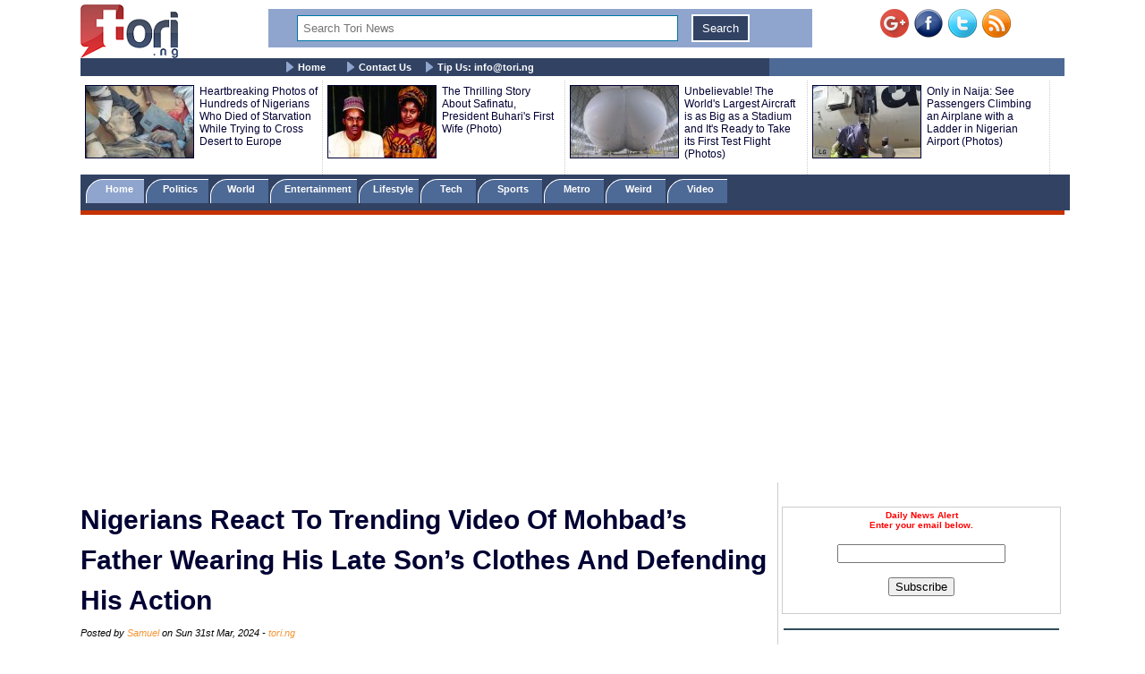

--- FILE ---
content_type: text/html; charset=UTF-8
request_url: https://www.tori.ng/news/266044/nigerians-react-to-trending-video-of-mohbads-fathe.html
body_size: 13807
content:
<!DOCTYPE html>
<html lang="en">
<head>
<meta charset="UTF-8">
<meta name="viewport" id="viewport" content="width=device-width, initial-scale=1.0, maximum-scale=1.0, minimum-scale=1.0, user-scalable=no" />
<title>Nigerians React To Trending Video Of Mohbad’s Father Wearing His Late Son’s Clothes And Defending His Action</title>
<meta name="description" content="The father of the deceased singer has been spotted a few times rocking what many say are his son's clothes.">
<meta name="keywords" content="Mohbad, Joseph Aloba, ">
<meta name="robots" content="index,follow" />
<meta name="copyright" content="Tori.ng" />
<meta name="author" content="Samuel" />
<meta name="language" content="English" />
<link rel="manifest" href="https://www.tori.ng/manifest.json">
<link rel="amphtml" href="https://www.tori.ng/amp/266044/nigerians-react-to-trending-video-of-mohbads-fathe.html" >
<link rel="canonical" href="https://www.tori.ng/news/266044/nigerians-react-to-trending-video-of-mohbads-fathe.html" />
<link rel="image_src" href="https://www.tori.ng/userfiles/thumb/2024/mar/31/bb/b_266044.jpeg" />
<meta name="copyright" content="Tori.ng" />
<meta name="author" content="Samuel" />
<meta name="language" content="English" />
<meta itemprop="name" content="Nigerians React To Trending Video Of Mohbad’s Father Wearing His Late Son’s Clothes And Defending His Action" />
<meta itemprop="description" content="The father of the deceased singer has been spotted a few times rocking what many say are his son's clothes." />
<meta itemprop="dateCreated" content="2024-03-31T09:29:55+01:00" />
<meta itemprop="datePublished" content="2024-03-31T09:37:59+01:00" />
<meta itemprop="dateModified" content="2024-03-31T09:37:59+01:00" />
<meta itemprop="image" content="https://www.tori.ng/userfiles/thumb/2024/mar/31/bb/b_266044.jpeg"> 
<meta itemprop="thumbnailUrl" content="https://www.tori.ng/userfiles/thumb/2024/mar/31/bb/b_266044.jpeg" />
<meta itemprop="url" content='https://www.tori.ng/news/266044/nigerians-react-to-trending-video-of-mohbads-fathe.html' />
<meta property="og:title" content="Nigerians React To Trending Video Of Mohbad’s Father Wearing His Late Son’s Clothes And Defending His Action" /> 
<meta property="og:type" content="article" />
<meta property="og:url" content='https://www.tori.ng/news/266044/nigerians-react-to-trending-video-of-mohbads-fathe.html' />
<meta property="og:updated_time" content="2024-03-31T09:37:59+01:00">
<meta property="og:image" content="https://www.tori.ng/userfiles/thumb/2024/mar/31/bb/b_266044.jpeg" />
<meta property="og:image:width" content="439" />
<meta property="og:image:height" content="388" />
<meta property="og:image:alt" content="Nigerians React To Trending Video Of Mohbad’s Father Wearing His Late Son’s Clothes And Defending His Action" />
<meta property="og:site_name" content="Tori.ng" />
<meta property="og:description" content="The father of the deceased singer has been spotted a few times rocking what many say are his son's clothes." /> 
<meta property="article:published_time" content="2024-03-31T09:37:59+01:00" />
<meta property="article:modified_time" content="2024-03-31T09:37:59+01:00" />
<meta property="article:section" content="Nigeria Latest News" />
<meta property="article:author" content="Samuel" />
<meta property="article:publisher" content="Tori.ng" />
<meta property="article:tag" content="Mohbad, Joseph Aloba, " />
<meta property="fb:app_id" content="1481110375307208" />
<meta name="twitter:card" content="summary_large_image">
<meta name="twitter:site" content="@Tori_Nigeria">
<meta name="twitter:title" content="Nigerians React To Trending Video Of Mohbad’s Father Wearing His Late Son’s Clothes And Defending His Action">
<meta name="twitter:description" content="The father of the deceased singer has been spotted a few times rocking what many say are his son's clothes.">
<meta name="twitter:creator" content="@Tori_Nigeria">
<meta name="twitter:image" content="https://www.tori.ng/userfiles/thumb/2024/mar/31/bb/b_266044.jpeg"> 
<meta name="geo.placename" content="Lagos, Nigeria">
<meta name="geo.position" content="6.4548790;3.4245980">
<meta name="geo.region" content="NG-Lagos">
<meta name="geo.country" content="NG">
<link rel='alternate' type='application/rss+xml' title='Tori News' href='https://www.tori.ng/feed/rss.xml'><script type="application/ld+json">
	  {
     "@context": "http://schema.org",
     "@type": "NewsArticle",
     "mainEntityOfPage":{
       "@type":"WebPage",
       "@id":"https://www.tori.ng/news/266044/nigerians-react-to-trending-video-of-mohbads-fathe.html"
     },
     "headline": "Nigerians React To Trending Video Of Mohbad’s Father Wearing His Late Son’s Clothes And Defending His Action",
	 "description": "The father of the deceased singer has been spotted a few times rocking what many say are his son's clothes.",
	  "datePublished": "2024-03-31T09:37:59+01:00",
     "dateModified": "2024-03-31T09:37:59+01:00",
     "image": {
       "@type": "ImageObject",
       "url": "https://www.tori.ng/userfiles/thumb/2024/mar/31/bb/b_266044.jpeg",
       "height": 388,
       "width": 439     },
     "author": {
       "@type": "Person",
       "name": "Samuel"
     },
     "publisher": {
       "@type": "Organization",
       "name": "Tori.ng",
       "logo": {
         "@type": "ImageObject",
         "url": "https://www.tori.ng/images/tori_banner_60.png",
         "width": 109,
         "height": 60
       }
     }
    }
</script>
<link rel='Shortcut Icon' href='https://www.tori.ng/favicon.ico' type='image/x-icon'>
	<link type=text/css rel=stylesheet href='https://www.tori.ng/tori_1017b.css'>
	<link type=text/css rel=stylesheet href='https://www.tori.ng/popup.css'>
	<link type=text/css rel=stylesheet href='https://www.tori.ng/rrssb/css/rrssb.css'>
	<script type='text/javascript' src='https://www.tori.ng/testmode/tori_101.js'></script><!-- Google tag (gtag.js) -->
<script async src="https://www.googletagmanager.com/gtag/js?id=G-V76QB4GD8C"></script>
<script>
  window.dataLayer = window.dataLayer || [];
  function gtag(){dataLayer.push(arguments);}
  gtag('js', new Date());

  gtag('config', 'G-V76QB4GD8C');
</script><script async src='//pagead2.googlesyndication.com/pagead/js/adsbygoogle.js'></script>
				<script>
				  (adsbygoogle = window.adsbygoogle || []).push({
					google_ad_client: 'ca-pub-8963620531447391',
					enable_page_level_ads: true
				  });
				</script><script async src="https://pagead2.googlesyndication.com/pagead/js/adsbygoogle.js?client=ca-pub-8963620531447391"
     crossorigin="anonymous"></script></head>
<body bgColor='#ffffff' leftMargin=5 topMargin=0 marginheight='0' marginwidth='0' width='100%'>
<center>
<div align="center"><noscript>
   <div style="position:fixed; top:0px; left:0px; z-index:3000; height:100%; width:100%; background-color:#FFFFFF">
   <div style="font-family: Tahoma; font-size: 14px; background-color:#FFF000">To see this page as it is meant to appear, we ask that you please enable your Javascript!</div></div>
</noscript></div><div class='banner_container'>
				<div class='banner_left'>
					<a href='https://www.tori.ng/'><img src='https://www.tori.ng/images/tori_banner_60.png' width=109 height=60 border=0></a>
				</div>
				<div class='banner_right'>
					<a href='https://plus.google.com/116358984063849684969/' target='_blank' style='text-decoration:none;'><img src='https://ssl.gstatic.com/images/icons/gplus-32.png' alt='' style='border:0;width:32px;height:32px;'/></a>&nbsp;&nbsp;<a href='https://www.facebook.com/torinigeria/' target='_blank'><img src='https://www.tori.ng/images/facebook-new.png' width=32 height=32 border=0 alt='Facebook with torinews'></a>&nbsp;&nbsp;<a href='https://twitter.com/Tori_nigeria' target='_blank'><img src='https://www.tori.ng/images/twitter-new.png' width=32 height=32 border=0 alt='follow hotnigeriannews'></a>&nbsp;&nbsp;<a href='https://www.tori.ng/feed/rss.xml' target='_blank'><img src='https://www.tori.ng/images/rss-new.png' width=32 height=32 border=0 alt='rss feed with hotnigeriannews'></a>
				</div>
				<div class='Banner_middle'>
					<div id="searchbar" style='display:block; width:98%; background: #8fa5cd; text-align: center;'> 
						<form action='https://www.tori.ng/index.php' id='cse-search-box' method='GET'>						
						<div>
						<input type=hidden name='csrf' value='293217691078121142'>
						<input type='text' name='sid' size='15' placeholder="Search Tori News" title='Search Tori News' value='' style='border:1px solid #0076a3; width: 70%; padding: 6px 6px; margin: 6px 6px; box-sizing: border-box;'/> 
						<input type="submit" name='' value='Search' title='Click To Search' style='border:2px solid #fff; background: #314263; color: #ffffff; padding: 6px 10px; margin: 6px 6px;' /> 
						</div> 
						</form> 
					</div>
				</div>
		</div><div class='menu_container'>
			<div class='main_menu'>
				&nbsp;&nbsp;&nbsp;&nbsp; <img src='https://www.tori.ng/images/bullet.gif' width='9' height='12' align='absmiddle'> <a href='https://www.tori.ng/'>Home</a> &nbsp;&nbsp;&nbsp;&nbsp; <img src='https://www.tori.ng/images/bullet.gif' width='9' height='12' align='absmiddle'> <a href='https://www.tori.ng/contact_us.php'>Contact Us</a>&nbsp;&nbsp;&nbsp;&nbsp;<img src='https://www.tori.ng/images/bullet.gif' width='9' height='12' align='absmiddle'> <a href='https://www.tori.ng/#'>Tip Us: <span color='#8fa5cd'><span class="__cf_email__" data-cfemail="c7aea9a1a887b3a8b5aee9a9a0">[email&#160;protected]</span></span></a>
			</div>
		</div><div class='ad_container2'>
				<div class='hd_container'><div class='hd_col1'><a href='https://www.tori.ng/news/51062/heartbreaking-photos-of-hundreds-of-nigerians-who.html'><img src='https://www.tori.ng/userfiles/thumb/2017/jan/19/hd/h_51062.jpg' width=120 height=80 border=1 /></a></div><div class='hd_col2'><a href='https://www.tori.ng/news/51062/heartbreaking-photos-of-hundreds-of-nigerians-who.html' target='_blank'>Heartbreaking Photos of Hundreds of Nigerians Who Died of Starvation While Trying to Cross Desert to Europe </a></div><div class='hd_col1'><a href='https://www.tori.ng/news/43178/the-thrilling-story-about-safinatu-president-buhar.html'><img src='https://www.tori.ng/userfiles/thumb/2016/oct/17/hd/h_43178.jpg' width=120 height=80 border=1 /></a></div><div class='hd_col2'><a href='https://www.tori.ng/news/43178/the-thrilling-story-about-safinatu-president-buhar.html' target='_blank'>The Thrilling Story About Safinatu, President Buhari's First Wife (Photo) </a></div><div class='hd_col1'><a href='https://www.tori.ng/news/23106/unbelievable-the-worlds-largest-aircraft-is-as-big.html'><img src='https://www.tori.ng/userfiles/thumb/2016/mar/07/hd/h_23106.jpg' width=120 height=80 border=1 /></a></div><div class='hd_col2'><a href='https://www.tori.ng/news/23106/unbelievable-the-worlds-largest-aircraft-is-as-big.html' target='_blank'>Unbelievable! The World's Largest Aircraft is as Big as a Stadium and It's Ready to Take its First Test Flight (Photos)</a></div><div class='hd_col1'><a href='https://www.tori.ng/news/16413/only-in-naija-see-passengers-climbing-an-airplane.html'><img src='https://www.tori.ng/userfiles/thumb/2015/dec/19/hd/h_16413.jpg' width=120 height=80 border=1 /></a></div><div class='hd_col2'><a href='https://www.tori.ng/news/16413/only-in-naija-see-passengers-climbing-an-airplane.html' target='_blank'>Only in Naija: See Passengers Climbing an Airplane with a Ladder in Nigerian Airport (Photos)</a></div></div>
				</div><div class='category_container'>
					<div class='category_menu'>
						<ol id='toc'>
							<li class=current><a href='https://www.tori.ng/'>&nbsp;&nbsp;&nbsp; Home &nbsp;&nbsp;&nbsp;</a></li>
							<li ><a href='https://www.tori.ng/category/politics/'>&nbsp;&nbsp; Politics &nbsp;&nbsp;&nbsp;</a></li>
							<li ><a href='https://www.tori.ng/category/world/'>&nbsp;&nbsp; World &nbsp;&nbsp;&nbsp;&nbsp;</a></li>
							<li ><a href='https://www.tori.ng/category/entertainment/'>&nbsp; Entertainment &nbsp;</a></li>
							<li ><a href='https://www.tori.ng/category/lifestyle/'>&nbsp; Lifestyle &nbsp;</a></li>
							<li ><a href='https://www.tori.ng/category/tech/'>&nbsp;&nbsp;&nbsp; Tech &nbsp;&nbsp;&nbsp;&nbsp;</a></li>
							<li ><a href='https://www.tori.ng/category/sports/'>&nbsp;&nbsp;&nbsp; Sports &nbsp;&nbsp;&nbsp;&nbsp;</a></li>
							<li ><a href='https://www.tori.ng/category/metro/'>&nbsp;&nbsp;&nbsp; Metro &nbsp;&nbsp;&nbsp;&nbsp;</a></li>
							<li ><a href='https://www.tori.ng/category/weird/'>&nbsp;&nbsp;&nbsp; Weird &nbsp;&nbsp;&nbsp;&nbsp;</a></li>
							<li ><a href='https://www.tori.ng/category/video/'>&nbsp;&nbsp;&nbsp; Video &nbsp;&nbsp;&nbsp;&nbsp;</a></li>
						</ol>
					</div>
					<div class='red_line'>
					</div>
			</div><div>
					<br /><script data-cfasync="false" src="/cdn-cgi/scripts/5c5dd728/cloudflare-static/email-decode.min.js"></script><script async src='https://pagead2.googlesyndication.com/pagead/js/adsbygoogle.js'></script>
			<!-- Tori_728_90_2 -->
			<ins class='adsbygoogle'
				 style='display:block'
				 data-ad-client='ca-pub-8963620531447391'
				 data-ad-slot='5174535943'
				 data-ad-format='auto'
				 data-full-width-responsive='true'></ins>
			<script>
				 (adsbygoogle = window.adsbygoogle || []).push({});
			</script> 
			</div><div class="newscontainer">
<!-- Right side bar started -->
		<div class='news_right_col'>
																												
												
						<div class='littleme'>				
						<br /><br />
						<div align='center'>
							<form name='alertform' style='border:1px solid #ccc; background-color: #fff; padding:3px;text-align:center;'>
								<p><strong><font color='ff0000'> Daily News Alert<br />Enter your email below.</font></strong> </p>
								<p><em><font color='#0313fc'><span id='alertloc'> </span></font></em> </p>
								<p><input type='text' style='width:180px' name='email' value='' /> </p>
								<p><button type='button' value='Subscribe' onclick="submitAlert('alertform')">Subscribe</button></p>
							</form>
						</div>
						<br /><hr width='98%' color='#2F4d58' noShade size=2>
						</div>			<div class='case_middle' style='text-align: center;'>
				<script async src="https://pagead2.googlesyndication.com/pagead/js/adsbygoogle.js"></script>
				<!-- Tori_Square_Responsive_2 -->
				<ins class="adsbygoogle"
					 style="display:block"
					 data-ad-client="ca-pub-8963620531447391"
					 data-ad-slot="6672623900"
					 data-ad-format="auto"
					 data-full-width-responsive="true"></ins>
				<script>
					 (adsbygoogle = window.adsbygoogle || []).push({});
				</script>
			</div>				
						<br /><br />			<div class='fet_show'><span>Hot Stories</span></div><div class='fet_show'><div id='amazing'><img src='https://www.tori.ng/userfiles/thumb/2026/jan/22/sm/s_318407.jpg' width=60 height=60 border=1 alt=''></div>
								<a href='https://www.tori.ng/news/318407/you-started-your-music-career-without-originality.html'>You Started Your Music Career Without Originality - VeryDarkMan Blasts Wizkid For Insulting Fela Kuti (Video) </a>
							</div><div class='fet_show'><div id='amazing'><img src='https://www.tori.ng/userfiles/thumb/2026/jan/22/sm/s_318405.jpeg' width=60 height=60 border=1 alt=''></div>
								<a href='https://www.tori.ng/news/318405/without-money-most-men-lack-what-it-takes-to-lead.html'>Without Money, Most Men Lack What It Takes To Lead A Woman — Pastor Kingsley Okonkwo Says</a>
							</div><div class='fet_show'><div id='amazing'><img src='https://www.tori.ng/userfiles/thumb/2026/jan/22/sm/s_318401.jpg' width=60 height=60 border=1 alt=''></div>
								<a href='https://www.tori.ng/news/318401/streaming-is-a-game-of-shamelessness-cubana-chief.html'>Streaming Is A Game Of Shamelessness - Cubana Chief Priest Defends Peller’s Hustle Amid IShowSpeed Snub</a>
							</div><div class='fet_show'><div id='amazing'><img src='https://www.tori.ng/userfiles/thumb/2026/jan/22/sm/s_318398.jpg' width=60 height=60 border=1 alt=''></div>
								<a href='https://www.tori.ng/news/318398/fela-i-like-wizkid-he-is-my-padi-yeni-kuti-reacts.html'>Fela: ‘I Like Wizkid, He Is My Padi’ – Yeni Kuti Reacts To Singer’s Clash With Seun Kuti (Video)</a>
							</div><div class='fet_show'><div id='amazing'><img src='https://www.tori.ng/userfiles/thumb/2026/jan/22/sm/s_318394.jpg' width=60 height=60 border=1 alt=''></div>
								<a href='https://www.tori.ng/news/318394/nigerian-tiktoker-peller-begs-his-fans-after-getti.html'>Nigerian TikToker, Peller Begs His Fans After Getting Bounced From Seeing American Streamer IShowSpeed (Video)</a>
							</div><div class='fet_show'><div id='amazing'><img src='https://www.tori.ng/userfiles/thumb/2026/jan/22/sm/s_318392.jpg' width=60 height=60 border=1 alt=''></div>
								<a href='https://www.tori.ng/news/318392/how-ishowspeed-snubbed-peller-visited-jarvis-durin.html'>How IShowSpeed Snubbed Peller, Visited Jarvis During Lagos Tour (Videos)</a>
							</div><div class='fet_show'><div id='amazing'><img src='https://www.tori.ng/userfiles/thumb/2026/jan/22/sm/s_318390.jpg' width=60 height=60 border=1 alt=''></div>
								<a href='https://www.tori.ng/news/318390/drama-as-police-arrest-man-conducting-illegal-inec.html'>Drama As Police Arrest Man Conducting Illegal INEC Voters’ Registration 'For Politicians' In Abia (Videos)</a>
							</div><div class='fet_show'><div id='amazing'><img src='https://www.tori.ng/userfiles/thumb/2026/jan/22/sm/s_318385.jpg' width=60 height=60 border=1 alt=''></div>
								<a href='https://www.tori.ng/news/318385/felas-legacy-debate-how-wizkids-online-clash-with.html'>Fela’s Legacy Debate: How Wizkid’s Online Clash With Seun Kuti Divided Nigerian Celebrities</a>
							</div><div class='fet_show'><div id='amazing'><img src='https://www.tori.ng/userfiles/thumb/2026/jan/22/sm/s_318383.jpg' width=60 height=60 border=1 alt=''></div>
								<a href='https://www.tori.ng/news/318383/tiwa-savage-reveals-how-she-helped-her-son-jamil-m.html'>Tiwa Savage Reveals How She Helped Her Son, Jamil Meet Popular Streamer IShowSpeed In Nigeria (Photo)</a>
							</div><div class='fet_show'><div id='amazing'><img src='https://www.tori.ng/userfiles/thumb/2026/jan/22/sm/s_318381.jpg' width=60 height=60 border=1 alt=''></div>
								<a href='https://www.tori.ng/news/318381/rivers-chief-judge-declines-to-set-up-panel-agains.html'>Rivers Chief Judge Declines To Set Up Panel Against Governor Fubara, Deputy</a>
							</div><div class='fet_show'><div id='amazing'><img src='https://www.tori.ng/userfiles/thumb/2026/jan/22/sm/s_318375.jpg' width=60 height=60 border=1 alt=''></div>
								<a href='https://www.tori.ng/news/318375/one-dey-rule-charts-one-rule-conscience-charly-boy.html'>'One Dey Rule Charts, One Rule Conscience' - Charly Boy Weighs In On Wizkid vs Fela Kuti Comparison</a>
							</div><div class='fet_show'><div id='amazing'><img src='https://www.tori.ng/userfiles/thumb/2026/jan/22/sm/s_318365.jpg' width=60 height=60 border=1 alt=''></div>
								<a href='https://www.tori.ng/news/318365/alleged-love-child-davido-is-not-anus-father-we-co.html'>Alleged Love Child: Davido Is Not Anu's Father, We Conducted Multiple DNA Tests – Singer’s Dad, Deji Speaks (Video)</a>
							</div><div class='fet_show'><div id='amazing'><img src='https://www.tori.ng/userfiles/thumb/2026/jan/22/sm/s_318362.jpg' width=60 height=60 border=1 alt=''></div>
								<a href='https://www.tori.ng/news/318362/if-i-dont-confess-i-will-die-doris-ogala-leaks-vid.html'>If I Don’t Confess I Will die – Doris Ogala Leaks Video Call With Pastor Chris Okafor</a>
							</div><div class='fet_show'><div id='amazing'><img src='https://www.tori.ng/userfiles/thumb/2026/jan/21/sm/s_318361.jpg' width=60 height=60 border=1 alt=''></div>
								<a href='https://www.tori.ng/news/318361/remove-fela-tattoo-from-your-arms-or-you-will-neve.html'>Remove Fela Tattoo From Your Arms Or You Will Never Do Great Things Again – Seun Kuti Curses Wizkid (Video)</a>
							</div><div class='fet_show'><div id='amazing'><img src='https://www.tori.ng/userfiles/thumb/2026/jan/21/sm/s_318360.jpg' width=60 height=60 border=1 alt=''></div>
								<a href='https://www.tori.ng/news/318360/sir-shina-peters-reacts-after-pastor-matthew-ashim.html'>Sir Shina Peters Reacts After Pastor Matthew Ashimolowo Compared His Progress in Life With Jim Ovia </a>
							</div><div class='fet_show'><div id='amazing'><img src='https://www.tori.ng/userfiles/thumb/2026/jan/21/sm/s_318357.jpg' width=60 height=60 border=1 alt=''></div>
								<a href='https://www.tori.ng/news/318357/you-have-an-old-woman-as-partner-youre-depressed-s.html'>You Have An Old Woman As Partner, You're Depressed – Seun Kuti Hits Back At Wizkid For Insulting His Wife (Video)</a>
							</div><div class='fet_show'><div id='amazing'><img src='https://www.tori.ng/userfiles/thumb/2026/jan/21/sm/s_318354.jpg' width=60 height=60 border=1 alt=''></div>
								<a href='https://www.tori.ng/news/318354/timi-dakolo-others-react-to-video-of-clergywoman-f.html'>Timi Dakolo, Others React To Video Of Clergywoman, Funke Adejumo Slamming Christians Who Berate Erring Pastors</a>
							</div><div class='fet_show'><div id='amazing'><img src='https://www.tori.ng/userfiles/thumb/2026/jan/21/sm/s_318350.jpg' width=60 height=60 border=1 alt=''></div>
								<a href='https://www.tori.ng/news/318350/nobody-will-save-you-if-i-catch-you-actress-tonto.html'>Nobody Will Save You If I Catch You – Actress Tonto Dikeh Issues Warning To TikTok Impersonator (Video)</a>
							</div><div class='fet_show'><div id='amazing'><img src='https://www.tori.ng/userfiles/thumb/2026/jan/21/sm/s_318344.jpg' width=60 height=60 border=1 alt=''></div>
								<a href='https://www.tori.ng/news/318344/how-can-you-compare-a-kid-to-an-elder-baba-fryo-bl.html'>How Can You Compare A Kid To An Elder – Baba Fryo Blasts Wizkid For Disrespecting Fela’s Legacy</a>
							</div><div class='fet_show'><div id='amazing'><img src='https://www.tori.ng/userfiles/thumb/2026/jan/21/sm/s_318340.jpg' width=60 height=60 border=1 alt=''></div>
								<a href='https://www.tori.ng/news/318340/court-affirms-abures-sack-orders-inec-to-recognize.html'>Court Affirms Abure’s Sack, Orders INEC To Recognize Nenadi Usman’s Labour Party</a>
							</div>			<div class='fet_show'><span>Recent Stories</span></div><div class='fet_show'><div id='amazing'><img src='https://www.tori.ng/userfiles/thumb/2026/jan/22/sm/s_318407.jpg' width=60 height=60 border=1 alt=''></div>
								<a href='https://www.tori.ng/news/318407/you-started-your-music-career-without-originality.html'>You Started Your Music Career Without Originality - VeryDarkMan Blasts Wizkid For Insulting Fela Kuti (Video) </a>
							</div><div class='fet_show'><div id='amazing'><img src='https://www.tori.ng/userfiles/thumb/2026/jan/22/sm/s_318406.jpeg' width=60 height=60 border=1 alt=''></div>
								<a href='https://www.tori.ng/news/318406/whatever-i-said-was-said-in-anger-nigerian-actress.html'>Whatever I Said Was Said In Anger – Nigerian Actress, Doris Ogala Apologizes To Akpororo</a>
							</div><div class='fet_show'><div id='amazing'><img src='https://www.tori.ng/userfiles/thumb/2026/jan/22/sm/s_318405.jpeg' width=60 height=60 border=1 alt=''></div>
								<a href='https://www.tori.ng/news/318405/without-money-most-men-lack-what-it-takes-to-lead.html'>Without Money, Most Men Lack What It Takes To Lead A Woman — Pastor Kingsley Okonkwo Says</a>
							</div><div class='fet_show'><div id='amazing'><img src='https://www.tori.ng/userfiles/thumb/2026/jan/22/sm/s_318404.jpg' width=60 height=60 border=1 alt=''></div>
								<a href='https://www.tori.ng/news/318404/unilag-law-graduate-des-just-one-day-after-her-con.html'>UNILAG Law Graduate D!es Just One Day After Her Convocation</a>
							</div><div class='fet_show'><div id='amazing'><img src='https://www.tori.ng/userfiles/thumb/2026/jan/22/sm/s_318403.jpg' width=60 height=60 border=1 alt=''></div>
								<a href='https://www.tori.ng/news/318403/trending-prewedding-photos-of-jigawa-lg-chairman-a.html'>Trending Prewedding Photos Of Jigawa LG chairman And His Younger Bride-To-Be</a>
							</div><div class='fet_show'><div id='amazing'><img src='https://www.tori.ng/userfiles/thumb/2026/jan/22/sm/s_318402.jpg' width=60 height=60 border=1 alt=''></div>
								<a href='https://www.tori.ng/news/318402/south-african-lady-stirs-debate-after-saying-no-ni.html'>South African Lady Stirs Debate After Saying No Nigerian Man Can Date Her If He Doesn't Pay Her N40m Monthly (Video)</a>
							</div><div class='fet_show'><div id='amazing'><img src='https://www.tori.ng/userfiles/thumb/2026/jan/22/sm/s_318401.jpg' width=60 height=60 border=1 alt=''></div>
								<a href='https://www.tori.ng/news/318401/streaming-is-a-game-of-shamelessness-cubana-chief.html'>Streaming Is A Game Of Shamelessness - Cubana Chief Priest Defends Peller’s Hustle Amid IShowSpeed Snub</a>
							</div><div class='fet_show'><div id='amazing'><img src='https://www.tori.ng/userfiles/thumb/2026/jan/22/sm/s_318400.jpeg' width=60 height=60 border=1 alt=''></div>
								<a href='https://www.tori.ng/news/318400/our-client-broke-down-in-tears-human-rights-lawyer.html'>Our Client Broke Down In Tears - Human Rights Lawyer, Inibehe Effiong Shares Experience Handling Paternity Fraud Cases</a>
							</div><div class='fet_show'><div id='amazing'><img src='https://www.tori.ng/userfiles/thumb/2026/jan/22/sm/s_318399.jpg' width=60 height=60 border=1 alt=''></div>
								<a href='https://www.tori.ng/news/318399/how-police-officers-nabbed-lady-who-contacted-arme.html'>How Police Officers Nabbed Lady Who Contacted Armed Robbers To Rob Her Boyfriend In Delta (Video)</a>
							</div><div class='fet_show'><div id='amazing'><img src='https://www.tori.ng/userfiles/thumb/2026/jan/22/sm/s_318398.jpg' width=60 height=60 border=1 alt=''></div>
								<a href='https://www.tori.ng/news/318398/fela-i-like-wizkid-he-is-my-padi-yeni-kuti-reacts.html'>Fela: ‘I Like Wizkid, He Is My Padi’ – Yeni Kuti Reacts To Singer’s Clash With Seun Kuti (Video)</a>
							</div> 		</div>
<!-- Right side bar ended -->
<!-- Left bar started -->
		<div class="news_left_col">
												<div class='mycase_reader'>
						<h1><span class=jobheader_reader>Nigerians React To Trending Video Of Mohbad’s Father Wearing His Late Son’s Clothes And Defending His Action</span></h1><span class='semibio'>Posted by <span class='hotbio'>Samuel</span> on Sun 31st Mar, 2024 - </span><span class='hotbio'>tori.ng</span><br /><br />
						<div style='font-size:18px; font-weight: bold; line-height: 1.54; text-align: justify;'>The father of the deceased singer has been spotted a few times rocking what many say are his son's clothes. <br /><br /></div>
						<div class='mycase4_reader'><p style="text-align: center;"><img src="https://www.tori.ng/userfiles/image/2024/mar/31/Mohbad%20father.jpeg" alt="Mohbad" width="450" height="398" /></p>
<p>There is a buzz on social media as Nigerians are reacting to a viral video featuring Mohbad's father, Joseph Aloba, wearing the late singer's clothes and offering an explanation for his actions.</p>
<p>The father of the deceased singer has been spotted a few times rocking what many say are his son's clothes.<br />
<br />
An interviewer accosted him recently and asked him to react to the concerns of some Nigerians who believe it is inappropriate for him to wear his late son's clothes.</p>
<p>Responding, Mr Aloba said; <em>&lsquo;&rsquo;That question is not what I can be answering but my focus now is the justice for my son but let me just answer that in a brief way. He is my son and I can wear his clothes because we are the same size and anybody that has that kind of a son and cannot share with him, that means that person doesn't love the son. <br />
<br />
&quot;I could remember the day they wanted to go and do introduction that leads to engagement, he bought me a shoe and said daddy this is what you are going to wear. I said this is bigger than me and I don't want this kind of a bogus (shoe)..He wante dto blend me. He is my son and he is a friend to me. My focus now is justice for Mohbad. He is my son, I wear his clothes. Whoever that wants to say anything should say whatever they like.'' <br />
<br />
&quot;Many Nigerians have reacted to his comments and his action. While some find it weird, others argue that he should be allowed to do whatever he likes as people mourn differently.&quot;</em></p>
<p>Watch the video of him speaking below:<br />
</p>
<blockquote class="instagram-media" data-instgrm-permalink="https://www.instagram.com/reel/C5JfzZkNTyk/?utm_source=ig_embed&amp;utm_campaign=loading" data-instgrm-version="14" style=" background:#FFF; border:0; border-radius:3px; box-shadow:0 0 1px 0 rgba(0,0,0,0.5),0 1px 10px 0 rgba(0,0,0,0.15); margin: 1px; max-width:540px; min-width:326px; padding:0; width:99.375%; width:-webkit-calc(100% - 2px); width:calc(100% - 2px);">
<div style="padding:16px;"><a href="https://www.instagram.com/reel/C5JfzZkNTyk/?utm_source=ig_embed&amp;utm_campaign=loading" style=" background:#FFFFFF; line-height:0; padding:0 0; text-align:center; text-decoration:none; width:100%;" target="_blank">
<div style=" display: flex; flex-direction: row; align-items: center;">
<div style="background-color: #F4F4F4; border-radius: 50%; flex-grow: 0; height: 40px; margin-right: 14px; width: 40px;">&nbsp;</div>
<div style="display: flex; flex-direction: column; flex-grow: 1; justify-content: center;">
<div style=" background-color: #F4F4F4; border-radius: 4px; flex-grow: 0; height: 14px; margin-bottom: 6px; width: 100px;">&nbsp;</div>
<div style=" background-color: #F4F4F4; border-radius: 4px; flex-grow: 0; height: 14px; width: 60px;">&nbsp;</div>
</div>
</div>
<div style="padding: 19% 0;">&nbsp;</div>
<div style="display:block; height:50px; margin:0 auto 12px; width:50px;"><svg width="50px" height="50px" viewbox="" version="1.1" xmlns:xlink="https://www.w3.org/1999/xlink"><g stroke="none" stroke-width="1" fill="none" fill-rule="evenodd"><g transform="translate(-511.000000, -20.000000)" fill="#000000"><g>
<path d="M556.869,30.41 C554.814,30.41 553.148,32.076 553.148,34.131 C553.148,36.186 554.814,37.852 556.869,37.852 C558.924,37.852 560.59,36.186 560.59,34.131 C560.59,32.076 558.924,30.41 556.869,30.41 M541,60.657 C535.114,60.657 530.342,55.887 530.342,50 C530.342,44.114 535.114,39.342 541,39.342 C546.887,39.342 551.658,44.114 551.658,50 C551.658,55.887 546.887,60.657 541,60.657 M541,33.886 C532.1,33.886 524.886,41.1 524.886,50 C524.886,58.899 532.1,66.113 541,66.113 C549.9,66.113 557.115,58.899 557.115,50 C557.115,41.1 549.9,33.886 541,33.886 M565.378,62.101 C565.244,65.022 564.756,66.606 564.346,67.663 C563.803,69.06 563.154,70.057 562.106,71.106 C561.058,72.155 560.06,72.803 558.662,73.347 C557.607,73.757 556.021,74.244 553.102,74.378 C549.944,74.521 548.997,74.552 541,74.552 C533.003,74.552 532.056,74.521 528.898,74.378 C525.979,74.244 524.393,73.757 523.338,73.347 C521.94,72.803 520.942,72.155 519.894,71.106 C518.846,70.057 518.197,69.06 517.654,67.663 C517.244,66.606 516.755,65.022 516.623,62.101 C516.479,58.943 516.448,57.996 516.448,50 C516.448,42.003 516.479,41.056 516.623,37.899 C516.755,34.978 517.244,33.391 517.654,32.338 C518.197,30.938 518.846,29.942 519.894,28.894 C520.942,27.846 521.94,27.196 523.338,26.654 C524.393,26.244 525.979,25.756 528.898,25.623 C532.057,25.479 533.004,25.448 541,25.448 C548.997,25.448 549.943,25.479 553.102,25.623 C556.021,25.756 557.607,26.244 558.662,26.654 C560.06,27.196 561.058,27.846 562.106,28.894 C563.154,29.942 563.803,30.938 564.346,32.338 C564.756,33.391 565.244,34.978 565.378,37.899 C565.522,41.056 565.552,42.003 565.552,50 C565.552,57.996 565.522,58.943 565.378,62.101 M570.82,37.631 C570.674,34.438 570.167,32.258 569.425,30.349 C568.659,28.377 567.633,26.702 565.965,25.035 C564.297,23.368 562.623,22.342 560.652,21.575 C558.743,20.834 556.562,20.326 553.369,20.18 C550.169,20.033 549.148,20 541,20 C532.853,20 531.831,20.033 528.631,20.18 C525.438,20.326 523.257,20.834 521.349,21.575 C519.376,22.342 517.703,23.368 516.035,25.035 C514.368,26.702 513.342,28.377 512.574,30.349 C511.834,32.258 511.326,34.438 511.181,37.631 C511.035,40.831 511,41.851 511,50 C511,58.147 511.035,59.17 511.181,62.369 C511.326,65.562 511.834,67.743 512.574,69.651 C513.342,71.625 514.368,73.296 516.035,74.965 C517.703,76.634 519.376,77.658 521.349,78.425 C523.257,79.167 525.438,79.673 528.631,79.82 C531.831,79.965 532.853,80.001 541,80.001 C549.148,80.001 550.169,79.965 553.369,79.82 C556.562,79.673 558.743,79.167 560.652,78.425 C562.623,77.658 564.297,76.634 565.965,74.965 C567.633,73.296 568.659,71.625 569.425,69.651 C570.167,67.743 570.674,65.562 570.82,62.369 C570.966,59.17 571,58.147 571,50 C571,41.851 570.966,40.831 570.82,37.631"></path>
</g></g></g></svg></div>
<div style="padding-top: 8px;">
<div style=" color:#3897f0; font-family:Arial,sans-serif; font-size:14px; font-style:normal; font-weight:550; line-height:18px;">View this post on Instagram</div>
</div>
<div style="padding: 12.5% 0;">&nbsp;</div>
<div style="display: flex; flex-direction: row; margin-bottom: 14px; align-items: center;">
<div>
<div style="background-color: #F4F4F4; border-radius: 50%; height: 12.5px; width: 12.5px; transform: translateX(0px) translateY(7px);">&nbsp;</div>
<div style="background-color: #F4F4F4; height: 12.5px; transform: rotate(-45deg) translateX(3px) translateY(1px); width: 12.5px; flex-grow: 0; margin-right: 14px; margin-left: 2px;">&nbsp;</div>
<div style="background-color: #F4F4F4; border-radius: 50%; height: 12.5px; width: 12.5px; transform: translateX(9px) translateY(-18px);">&nbsp;</div>
</div>
<div style="margin-left: 8px;">
<div style=" background-color: #F4F4F4; border-radius: 50%; flex-grow: 0; height: 20px; width: 20px;">&nbsp;</div>
<div style=" width: 0; height: 0; border-top: 2px solid transparent; border-left: 6px solid #f4f4f4; border-bottom: 2px solid transparent; transform: translateX(16px) translateY(-4px) rotate(30deg)">&nbsp;</div>
</div>
<div style="margin-left: auto;">
<div style=" width: 0px; border-top: 8px solid #F4F4F4; border-right: 8px solid transparent; transform: translateY(16px);">&nbsp;</div>
<div style=" background-color: #F4F4F4; flex-grow: 0; height: 12px; width: 16px; transform: translateY(-4px);">&nbsp;</div>
<div style=" width: 0; height: 0; border-top: 8px solid #F4F4F4; border-left: 8px solid transparent; transform: translateY(-4px) translateX(8px);">&nbsp;</div>
</div>
</div>
<div style="display: flex; flex-direction: column; flex-grow: 1; justify-content: center; margin-bottom: 24px;">
<div style=" background-color: #F4F4F4; border-radius: 4px; flex-grow: 0; height: 14px; margin-bottom: 6px; width: 224px;">&nbsp;</div>
<div style=" background-color: #F4F4F4; border-radius: 4px; flex-grow: 0; height: 14px; width: 144px;">&nbsp;</div>
</div>
</a>
<p style=" color:#c9c8cd; font-family:Arial,sans-serif; font-size:14px; line-height:17px; margin-bottom:0; margin-top:8px; overflow:hidden; padding:8px 0 7px; text-align:center; text-overflow:ellipsis; white-space:nowrap;"><a href="https://www.instagram.com/reel/C5JfzZkNTyk/?utm_source=ig_embed&amp;utm_campaign=loading" style=" color:#c9c8cd; font-family:Arial,sans-serif; font-size:14px; font-style:normal; font-weight:normal; line-height:17px; text-decoration:none;" target="_blank">A post shared by Lindaikejiblog (@lindaikejiblogofficial)</a></p>
</div>
</blockquote>
<p><script async src="//www.instagram.com/embed.js"></script>Below are some of the different reactions&hellip;</p>
<p style="text-align: center;"><img src="https://www.tori.ng/userfiles/image/2024/mar/31/Pa%20Moh.JPG" width="450" height="485" alt="" /></p>
<p style="text-align: center;"><img src="https://www.tori.ng/userfiles/image/2024/mar/31/Pa%20Moh1.JPG" width="450" height="512" alt="" /></p>
<p style="text-align: center;"><img src="https://www.tori.ng/userfiles/image/2024/mar/31/Pa%20Moh2.JPG" width="450" height="361" alt="" /></p>
<p style="text-align: center;"><img src="https://www.tori.ng/userfiles/image/2024/mar/31/Pa%20Moh3.JPG" width="450" height="600" alt="" /></p>
<p style="text-align: center;"><img src="https://www.tori.ng/userfiles/image/2024/mar/31/Pa%20Moh4.JPG" width="450" height="541" alt="" /></p>
<p style="text-align: center;"><img src="https://www.tori.ng/userfiles/image/2024/mar/31/Pa%20Moh5.JPG" width="450" height="272" alt="" /></p></div>
					</div>						<div style='text-align: center;'>
				<script async src="https://pagead2.googlesyndication.com/pagead/js/adsbygoogle.js"></script>
				<ins class="adsbygoogle"
					 style="display:block; text-align:center;"
					 data-ad-layout="in-article"
					 data-ad-format="fluid"
					 data-ad-client="ca-pub-8963620531447391"
					 data-ad-slot="5888372881"></ins>
				<script>
					 (adsbygoogle = window.adsbygoogle || []).push({});
				</script>
			</div>			<div><br /></div>												 <!-- Buttons start here. Copy this ul to your document. -->
                <ul class='rrssb-buttons clearfix'>
                    <li class='rrssb-facebook'>
                        <!-- Replace with your URL. For best results, make sure you page has the proper FB Open Graph tags in header:
                        https://developers.facebook.com/docs/opengraph/howtos/maximizing-distribution-media-content/ -->
                        <a href='https://www.facebook.com/sharer/sharer.php?u=https://www.tori.ng/news/266044/nigerians-react-to-trending-video-of-mohbads-fathe.html' class='popup'>
                            <span class='rrssb-icon'>
                                <svg version='1.1' id='Layer_1' xmlns='https://www.w3.org/2000/svg' xmlns:xlink='https://www.w3.org/1999/xlink' x='0px' y='0px' width='28px' height='28px' viewBox='0 0 28 28' enable-background='new 0 0 28 28' xml:space='preserve'>
                                    <path d='M27.825,4.783c0-2.427-2.182-4.608-4.608-4.608H4.783c-2.422,0-4.608,2.182-4.608,4.608v18.434
                                        c0,2.427,2.181,4.608,4.608,4.608H14V17.379h-3.379v-4.608H14v-1.795c0-3.089,2.335-5.885,5.192-5.885h3.718v4.608h-3.726
                                        c-0.408,0-0.884,0.492-0.884,1.236v1.836h4.609v4.608h-4.609v10.446h4.916c2.422,0,4.608-2.188,4.608-4.608V4.783z'/>
                                </svg>
                            </span>
                            <span class='rrssb-text'>facebook</span>
                        </a>
                    </li>
                    <li class='rrssb-twitter'>
                        <!-- Replace href with your Meta and URL information  -->
                        <a href='https://twitter.com/home?status=https://www.tori.ng/news/266044/nigerians-react-to-trending-video-of-mohbads-fathe.html' class='popup'>
                            <span class='rrssb-icon'>
                                <svg version='1.1' id='Layer_1' xmlns='https://www.w3.org/2000/svg' xmlns:xlink='https://www.w3.org/1999/xlink' x='0px' y='0px'
                                     width='28px' height='28px' viewBox='0 0 28 28' enable-background='new 0 0 28 28' xml:space='preserve'>
                                <path d='M24.253,8.756C24.689,17.08,18.297,24.182,9.97,24.62c-3.122,0.162-6.219-0.646-8.861-2.32
                                    c2.703,0.179,5.376-0.648,7.508-2.321c-2.072-0.247-3.818-1.661-4.489-3.638c0.801,0.128,1.62,0.076,2.399-0.155
                                    C4.045,15.72,2.215,13.6,2.115,11.077c0.688,0.275,1.426,0.407,2.168,0.386c-2.135-1.65-2.729-4.621-1.394-6.965
                                    C5.575,7.816,9.54,9.84,13.803,10.071c-0.842-2.739,0.694-5.64,3.434-6.482c2.018-0.623,4.212,0.044,5.546,1.683
                                    c1.186-0.213,2.318-0.662,3.329-1.317c-0.385,1.256-1.247,2.312-2.399,2.942c1.048-0.106,2.069-0.394,3.019-0.851
                                    C26.275,7.229,25.39,8.196,24.253,8.756z'/>
                                </svg>
                           </span>
                            <span class='rrssb-text'>twitter</span>
                        </a>
                    </li>
                    <li class='rrssb-googleplus'>
                        <!-- Replace href with your meta and URL information.  -->
                        <a href='https://plus.google.com/share?url=https://www.tori.ng/news/266044/nigerians-react-to-trending-video-of-mohbads-fathe.html' class='popup'>
                            <span class='rrssb-icon'>
                                <svg version='1.1' id='Layer_1' xmlns='https://www.w3.org/2000/svg' xmlns:xlink='https://www.w3.org/1999/xlink' x='0px' y='0px' width='28px' height='28px' viewBox='0 0 28 28' enable-background='new 0 0 28 28' xml:space='preserve'>
                                    <g>
                                        <g>
                                            <path d='M14.703,15.854l-1.219-0.948c-0.372-0.308-0.88-0.715-0.88-1.459c0-0.748,0.508-1.223,0.95-1.663
                                                c1.42-1.119,2.839-2.309,2.839-4.817c0-2.58-1.621-3.937-2.399-4.581h2.097l2.202-1.383h-6.67c-1.83,0-4.467,0.433-6.398,2.027
                                                C3.768,4.287,3.059,6.018,3.059,7.576c0,2.634,2.022,5.328,5.604,5.328c0.339,0,0.71-0.033,1.083-0.068
                                                c-0.167,0.408-0.336,0.748-0.336,1.324c0,1.04,0.551,1.685,1.011,2.297c-1.524,0.104-4.37,0.273-6.467,1.562
                                                c-1.998,1.188-2.605,2.916-2.605,4.137c0,2.512,2.358,4.84,7.289,4.84c5.822,0,8.904-3.223,8.904-6.41
                                                c0.008-2.327-1.359-3.489-2.829-4.731H14.703z M10.269,11.951c-2.912,0-4.231-3.765-4.231-6.037c0-0.884,0.168-1.797,0.744-2.511
                                                c0.543-0.679,1.489-1.12,2.372-1.12c2.807,0,4.256,3.798,4.256,6.242c0,0.612-0.067,1.694-0.845,2.478
                                                c-0.537,0.55-1.438,0.948-2.295,0.951V11.951z M10.302,25.609c-3.621,0-5.957-1.732-5.957-4.142c0-2.408,2.165-3.223,2.911-3.492
                                                c1.421-0.479,3.25-0.545,3.555-0.545c0.338,0,0.52,0,0.766,0.034c2.574,1.838,3.706,2.757,3.706,4.479
                                                c-0.002,2.073-1.736,3.665-4.982,3.649L10.302,25.609z'/>
                                            <polygon points='23.254,11.89 23.254,8.521 21.569,8.521 21.569,11.89 18.202,11.89 18.202,13.604 21.569,13.604 21.569,17.004
                                                23.254,17.004 23.254,13.604 26.653,13.604 26.653,11.89      '/>
                                        </g>
                                    </g>
                                </svg>
                            </span>
                            <span class='rrssb-text'>google+</span>
                        </a>
                    </li>
					 <li class='rrssb-linkedin'>
                        <!-- Replace href with your meta and URL information -->
                        <a href='https://www.linkedin.com/shareArticle?mini=true&amp;url=https://www.tori.ng/news/266044/nigerians-react-to-trending-video-of-mohbads-fathe.html' class='popup'>
                            <span class='rrssb-icon'>
                                <svg version='1.1' id='Layer_1' xmlns='https://www.w3.org/2000/svg' xmlns:xlink='https://www.w3.org/1999/xlink' x='0px' y='0px' width='28px' height='28px' viewBox='0 0 28 28' enable-background='new 0 0 28 28' xml:space='preserve'>
                                    <path d='M25.424,15.887v8.447h-4.896v-7.882c0-1.979-0.709-3.331-2.48-3.331c-1.354,0-2.158,0.911-2.514,1.803
                                        c-0.129,0.315-0.162,0.753-0.162,1.194v8.216h-4.899c0,0,0.066-13.349,0-14.731h4.899v2.088c-0.01,0.016-0.023,0.032-0.033,0.048
                                        h0.033V11.69c0.65-1.002,1.812-2.435,4.414-2.435C23.008,9.254,25.424,11.361,25.424,15.887z M5.348,2.501
                                        c-1.676,0-2.772,1.092-2.772,2.539c0,1.421,1.066,2.538,2.717,2.546h0.032c1.709,0,2.771-1.132,2.771-2.546
                                        C8.054,3.593,7.019,2.501,5.343,2.501H5.348z M2.867,24.334h4.897V9.603H2.867V24.334z'/>
                                </svg>
                            </span>
                            <span class='rrssb-text'>linkedin</span>
                        </a>
                    </li>
					<li class='rrssb-email'>

                        <!-- Replace subject with your message using URL Endocding: https://meyerweb.com/eric/tools/dencoder/ -->
                        <a href="/cdn-cgi/l/email-protection#[base64]">
                            <span class='rrssb-icon'>
                                <svg xmlns='https://www.w3.org/2000/svg' xmlns:xlink='https://www.w3.org/1999/xlink' version='1.1' x='0px' y='0px' width='28px' height='28px' viewBox='0 0 28 28' enable-background='new 0 0 28 28' xml:space='preserve'><g><path d='M20.111 26.147c-2.336 1.051-4.361 1.401-7.125 1.401c-6.462 0-12.146-4.633-12.146-12.265 c0-7.94 5.762-14.833 14.561-14.833c6.853 0 11.8 4.7 11.8 11.252c0 5.684-3.194 9.265-7.399 9.3 c-1.829 0-3.153-0.934-3.347-2.997h-0.077c-1.208 1.986-2.96 2.997-5.023 2.997c-2.532 0-4.361-1.868-4.361-5.062 c0-4.749 3.504-9.071 9.111-9.071c1.713 0 3.7 0.4 4.6 0.973l-1.169 7.203c-0.388 2.298-0.116 3.3 1 3.4 c1.673 0 3.773-2.102 3.773-6.58c0-5.061-3.27-8.994-9.303-8.994c-5.957 0-11.175 4.673-11.175 12.1 c0 6.5 4.2 10.2 10 10.201c1.986 0 4.089-0.43 5.646-1.245L20.111 26.147z M16.646 10.1 c-0.311-0.078-0.701-0.155-1.207-0.155c-2.571 0-4.595 2.53-4.595 5.529c0 1.5 0.7 2.4 1.9 2.4 c1.441 0 2.959-1.828 3.311-4.087L16.646 10.068z'/></g></svg>
                            </span>
                            <span class='rrssb-text'>email</span>
                        </a>
                    </li>
                </ul>
                <!-- Buttons end here -->
																<div style="text-align: center;">					
				<div id="jubna0f88a3adb1990036746eb37b27e5fda6"></div>
				<script data-cfasync="false" src="/cdn-cgi/scripts/5c5dd728/cloudflare-static/email-decode.min.js"></script><script type="text/javascript">
				(function(a,b,c,d,e){var g=b.createElement(c);g.type="text/javascript",g.setAttribute("async",true),g.setAttribute("data-cfasyn",false),g.setAttribute("src","https://app.jubnaadserve.com/api/widget/"+e+"?jcv="+d),document.getElementsByTagName("head")[0].appendChild(g)})(window,document,"script",Date.now(),"0f88a3adb1990036746eb37b27e5fda6");
				</script>
			</div>																		<div><br /></div>															<div class='cat_show'><span>Top Stories</span></div><div class='spot_container'><div class='spot_col'><a href='https://www.tori.ng/news/318344/how-can-you-compare-a-kid-to-an-elder-baba-fryo-bl.html'><img src='https://www.tori.ng/userfiles/thumb/2026/jan/21/hd/h_318344.jpg' width=120 height=80 border=1 /><br /><br />How Can You Compare A Kid To An Elder – Baba Fryo Blasts Wizkid For Disrespecting Fela’s Legacy</a></div><div class='spot_col'><a href='https://www.tori.ng/news/318340/court-affirms-abures-sack-orders-inec-to-recognize.html'><img src='https://www.tori.ng/userfiles/thumb/2026/jan/21/hd/h_318340.jpg' width=120 height=80 border=1 /><br /><br />Court Affirms Abure’s Sack, Orders INEC To Recognize Nenadi Usman’s Labour Party</a></div><div class='spot_col'><a href='https://www.tori.ng/news/318319/i-am-bigger-than-your-father-wizkid-roars-at-seun.html'><img src='https://www.tori.ng/userfiles/thumb/2026/jan/21/hd/h_318319.jpg' width=120 height=80 border=1 /><br /><br />I Am Bigger Than Your Father — Wizkid Roars At Seun Kuti</a></div><div class='spot_col'><a href='https://www.tori.ng/news/318311/nigerian-rapper-mr-real-makes-uturn-apologizes-to.html'><img src='https://www.tori.ng/userfiles/thumb/2026/jan/20/hd/h_318311.jpg' width=120 height=80 border=1 /><br /><br />Nigerian Rapper, Mr Real Makes U-turn, Apologizes To D’banj Over Viral Remark About CREAM Platform (Video)</a></div><div class='spot_col'><a href='https://www.tori.ng/news/318276/police-arrest-suspect-over-popular-singer-destiny.html'><img src='https://www.tori.ng/userfiles/thumb/2026/jan/19/hd/h_318276.jpg' width=120 height=80 border=1 /><br /><br />Police Arrest Suspect Over Popular Singer, Destiny Boy’s De@th </a></div></div>									<div><br /><br /></div>						<div class='cat_show'><span>Stories from this Category</span></div><div class='spot_container'><div class='spot_col'><a href='https://www.tori.ng/news/318405/without-money-most-men-lack-what-it-takes-to-lead.html'><img src='https://www.tori.ng/userfiles/thumb/2026/jan/22/hd/h_318405.jpeg' width=120 height=80 border=1 /><br /><br />Without Money, Most Men Lack What It Takes To Lead A Woman — Pastor Kingsley Okonkwo Says</a></div><div class='spot_col'><a href='https://www.tori.ng/news/318404/unilag-law-graduate-des-just-one-day-after-her-con.html'><img src='https://www.tori.ng/userfiles/thumb/2026/jan/22/hd/h_318404.jpg' width=120 height=80 border=1 /><br /><br />UNILAG Law Graduate D!es Just One Day After Her Convocation</a></div><div class='spot_col'><a href='https://www.tori.ng/news/318400/our-client-broke-down-in-tears-human-rights-lawyer.html'><img src='https://www.tori.ng/userfiles/thumb/2026/jan/22/hd/h_318400.jpeg' width=120 height=80 border=1 /><br /><br />Our Client Broke Down In Tears - Human Rights Lawyer, Inibehe Effiong Shares Experience Handling Paternity Fraud Cases</a></div><div class='spot_col'><a href='https://www.tori.ng/news/318399/how-police-officers-nabbed-lady-who-contacted-arme.html'><img src='https://www.tori.ng/userfiles/thumb/2026/jan/22/hd/h_318399.jpg' width=120 height=80 border=1 /><br /><br />How Police Officers Nabbed Lady Who Contacted Armed Robbers To Rob Her Boyfriend In Delta (Video)</a></div><div class='spot_col'><a href='https://www.tori.ng/news/318393/13-members-of-notorious-onechance-and-kidnapping-s.html'><img src='https://www.tori.ng/userfiles/thumb/2026/jan/22/hd/h_318393.jpg' width=120 height=80 border=1 /><br /><br />13 Members Of Notorious “One-Chance” And Kidnapping Syndicate Arrested As Police Uncover Shrine In Lagos</a></div></div>			<div class='cat_show'><span>Recent Stories</span></div><div class='spot_container'><div class='spot_col'><a href='https://www.tori.ng/news/318405/without-money-most-men-lack-what-it-takes-to-lead.html'><img src='https://www.tori.ng/userfiles/thumb/2026/jan/22/hd/h_318405.jpeg' width=120 height=80 border=1 /><br /><br />Without Money, Most Men Lack What It Takes To Lead A Woman — Pastor Kingsley Okonkwo Says</a></div><div class='spot_col'><a href='https://www.tori.ng/news/318404/unilag-law-graduate-des-just-one-day-after-her-con.html'><img src='https://www.tori.ng/userfiles/thumb/2026/jan/22/hd/h_318404.jpg' width=120 height=80 border=1 /><br /><br />UNILAG Law Graduate D!es Just One Day After Her Convocation</a></div><div class='spot_col'><a href='https://www.tori.ng/news/318395/davido-appreciates-his-father-for-publicly-defendi.html'><img src='https://www.tori.ng/userfiles/thumb/2026/jan/22/hd/h_318395.jpg' width=120 height=80 border=1 /><br /><br />Davido Appreciates His Father For Publicly Defending Him Amid Fresh Paternity Drama</a></div><div class='spot_col'><a href='https://www.tori.ng/news/318381/rivers-chief-judge-declines-to-set-up-panel-agains.html'><img src='https://www.tori.ng/userfiles/thumb/2026/jan/22/hd/h_318381.jpg' width=120 height=80 border=1 /><br /><br />Rivers Chief Judge Declines To Set Up Panel Against Governor Fubara, Deputy</a></div><div class='spot_col'><a href='https://www.tori.ng/news/318380/launch-of-fresh-online-casino-guide-for-south-afri.html'><img src='https://www.tori.ng/userfiles/thumb/2026/jan/22/hd/h_318380.jpg' width=120 height=80 border=1 /><br /><br />Launch of Fresh Online Casino Guide for South Africa</a></div></div>			<div><br /></div>															<!-- Beginning of Comment section -->
															<!-- End of Comment section -->
					</div>
<!-- Left bar ended -->
<!-- Footer bar starts -->
		<div class="footer">
			<div class='footerbox'>
			<br /><a href='https://www.tori.ng'>Home</a> | <a href='https://www.tori.ng/fact/aboutus/' target='_blank'>About Us</a> | <a href='https://www.tori.ng/contact_us.php' target='_blank'>Contact Us</a> | <a href='https://www.tori.ng/fact/disclaimer/' target='_blank'>Disclaimer</a> | <a href='https://www.tori.ng/fact/privacy/' target='_blank'>Privacy Policy</a> | <a href='https://www.tori.ng/fact/tos/' target='_blank'>Terms Of service</a> |  <a href='https://www.tori.ng/fact/advert/' target='_blank'>Advertise With Us</a> | <a href='https://www.facebook.com/torinigeria/' target='_blank'>facebook</a> | <a href='https://twitter.com/Tori_nigeria' target='_blank'>Twitter</a> | <a href='https://plus.google.com/116358984063849684969/' target='_blank'>Google+</a>
			<br /><br />Copyright &copy; 2026. Tori.ng - All rights reserved <br /><br />
		 </div>		</div>
<!-- footer bar ended -->
</div>
<script src='https://ajax.googleapis.com/ajax/libs/jquery/1.10.2/jquery.min.js'></script>
	<script>window.jQuery || document.write('<script src="js/vendor/jquery.1.10.2.min.js"><\/script>')</script>
	<script src='https://www.tori.ng/rrssb/js/rrssb.min.js'></script>
	</center>
		<script type='text/javascript'>if(typeof wabtn4fg==='undefined'){wabtn4fg=1;h=document.head||document.getElementsByTagName('head')[0],s=document.createElement('script');s.type='text/javascript';s.src='https://www.tori.ng/whatsapp-button.js';h.appendChild(s);}</script>
		<script defer src="https://static.cloudflareinsights.com/beacon.min.js/vcd15cbe7772f49c399c6a5babf22c1241717689176015" integrity="sha512-ZpsOmlRQV6y907TI0dKBHq9Md29nnaEIPlkf84rnaERnq6zvWvPUqr2ft8M1aS28oN72PdrCzSjY4U6VaAw1EQ==" data-cf-beacon='{"version":"2024.11.0","token":"b8ef4aa5cfb24c0baa4e2be3357cac2d","r":1,"server_timing":{"name":{"cfCacheStatus":true,"cfEdge":true,"cfExtPri":true,"cfL4":true,"cfOrigin":true,"cfSpeedBrain":true},"location_startswith":null}}' crossorigin="anonymous"></script>
</body>
		</html>

--- FILE ---
content_type: text/html; charset=utf-8
request_url: https://www.google.com/recaptcha/api2/aframe
body_size: 266
content:
<!DOCTYPE HTML><html><head><meta http-equiv="content-type" content="text/html; charset=UTF-8"></head><body><script nonce="aWdagnKoSrYwbJQzR5nQeA">/** Anti-fraud and anti-abuse applications only. See google.com/recaptcha */ try{var clients={'sodar':'https://pagead2.googlesyndication.com/pagead/sodar?'};window.addEventListener("message",function(a){try{if(a.source===window.parent){var b=JSON.parse(a.data);var c=clients[b['id']];if(c){var d=document.createElement('img');d.src=c+b['params']+'&rc='+(localStorage.getItem("rc::a")?sessionStorage.getItem("rc::b"):"");window.document.body.appendChild(d);sessionStorage.setItem("rc::e",parseInt(sessionStorage.getItem("rc::e")||0)+1);localStorage.setItem("rc::h",'1769107816050');}}}catch(b){}});window.parent.postMessage("_grecaptcha_ready", "*");}catch(b){}</script></body></html>

--- FILE ---
content_type: text/css
request_url: https://www.tori.ng/tori_1017b.css
body_size: 5250
content:
A:link {
	COLOR: #000099
}
A:active {
	COLOR: #000099
}
A:visited {
	COLOR: #000099
}
A:hover {
	COLOR: #ff0000
}
A.red:link {
	COLOR: #000099
}
A.red:active {
	COLOR: #000099
}
A.red:visited {
	COLOR: #000099
}
A.red:hover {
	COLOR: #a30000
}

BODY {
	PADDING-RIGHT: 0px; BACKGROUND-POSITION: 50% top; PADDING-LEFT: 0px; BACKGROUND-IMAGE: none; PADDING-BOTTOM: 0px; MARGIN: 0px 0px 15px; PADDING-TOP: 0px; BACKGROUND-REPEAT: repeat-x; BACKGROUND-COLOR: #ffffff
}

p {
/*	padding: 0;
	margin: 0; */
	margin-top: 0;
	margin-bottom: 16px;
	margin-right: 0;
	margin-left: 0;
}

.menu {
	FONT-WEIGHT: bold; FONT-SIZE: 11px; MARGIN: 0px; COLOR: #fffffe; FONT-FAMILY: Verdana, Arial, Helvetica, sans-serif; BACKGROUND-COLOR: #2f4d58
}

.boxcontenth {
	PADDING-RIGHT: 10px; BACKGROUND-POSITION: left top; PADDING-LEFT: 13px; FONT-WEIGHT: normal; FONT-SIZE: 12px; PADDING-BOTTOM: 10px; COLOR: #666666; LINE-HEIGHT: 16px; PADDING-TOP: 10px; BORDER-BOTTOM: #c0c0c0 1px solid; BACKGROUND-REPEAT: no-repeat; FONT-FAMILY: Arial, Helvetica, sans-serif; BACKGROUND-COLOR: #ffffff; TEXT-DECORATION: none
}
.list {
	PADDING-RIGHT: 0px; PADDING-LEFT: 50px; PADDING-BOTTOM: 0px; MARGIN: 3px 0px 0px 10px; PADDING-TOP: 0px; LIST-STYLE-TYPE: square; COLOR: #a30000; list-style-position: outside 
}
.Header4 {
	FONT-WEIGHT: bold; FONT-SIZE: 16px; COLOR: #a30000; LINE-HEIGHT: 14px; FONT-FAMILY: verdana, Tahoma, sans-serif
}
.Header3 {
	FONT-WEIGHT: bold; FONT-SIZE: 14px; COLOR: #FFFF66; LINE-HEIGHT: 14px; FONT-FAMILY: Tahoma, verdana, sans-serif
}
.Header2 {
	FONT-WEIGHT: bold; FONT-SIZE: 12px; COLOR: #FFFFcc; LINE-HEIGHT: 14px; FONT-FAMILY: Tahoma, verdana, sans-serif
}
.Header1 {
	FONT-WEIGHT: bold; FONT-SIZE: 14px; COLOR: #FFFFcc; LINE-HEIGHT: 14px; FONT-FAMILY: Tahoma, verdana, sans-serif
}
.hdred {
	FONT-SIZE: 17px; COLOR: #990000; font-weight: bold; FONT-FAMILY: Verdana, Tahoma, helvetica,geneva
}
.midmenu {
	PADDING-RIGHT: 10px; PADDING-LEFT: 7px; FONT-WEIGHT: bold; FONT-SIZE: 10px; PADDING-BOTTOM: 5px; COLOR: #ffffff; PADDING-TOP: 5px; FONT-FAMILY: Verdana, Arial, Helvetica, sans-serif
}
.midmenu A:link {
	FONT-WEIGHT: bold; FONT-SIZE: 11px; COLOR: #ffffff; FONT-FAMILY: Verdana, Arial, Helvetica, sans-serif; TEXT-DECORATION: none
}
.midmenu A:visited {
	FONT-WEIGHT: bold; FONT-SIZE: 11px; COLOR: #ffffff; FONT-FAMILY: Verdana, Arial, Helvetica, sans-serif; TEXT-DECORATION: none
}
.midmenu A:active {
	FONT-WEIGHT: bold; FONT-SIZE: 11px; COLOR: #ffffff; FONT-FAMILY: Verdana, Arial, Helvetica, sans-serif; TEXT-DECORATION: none
}
.midmenu A:hover {
	FONT-WEIGHT: bold; FONT-SIZE: 11px; COLOR: #857e7e; FONT-FAMILY: Verdana, Arial, Helvetica, sans-serif
}
.midmenu2 {
	PADDING-RIGHT: 12px; PADDING-LEFT: 7px; FONT-WEIGHT: bold; FONT-SIZE: 10px; TEXT-ALIGN: left; PADDING-BOTTOM: 5px; COLOR: #ffffff; PADDING-TOP: 5px; FONT-FAMILY: Verdana, Arial, Helvetica, sans-serif
}
.midmenu2 A:link {
	FONT-WEIGHT: normal; FONT-SIZE: 12px; COLOR: #000099; FONT-FAMILY: Verdana, Arial, Helvetica, sans-serif; TEXT-DECORATION: none
}
.midmenu2 A:visited {
	FONT-WEIGHT: normal; FONT-SIZE: 12px; COLOR: #000099; FONT-FAMILY: Verdana, Arial, Helvetica, sans-serif; TEXT-DECORATION: none
}
.midmenu2 A:active {
	FONT-WEIGHT: normal; FONT-SIZE: 12px; COLOR: #000099; FONT-FAMILY: Verdana, Arial, Helvetica, sans-serif; TEXT-DECORATION: none
}
.midmenu2 A:hover {
	FONT-WEIGHT: normal; FONT-SIZE: 12px; COLOR: #ff0000; FONT-FAMILY: Verdana, Arial, Helvetica, sans-serif
}
.midmenu5 A:link {
	FONT-WEIGHT: normal; FONT-SIZE: 13px; COLOR: #000099; FONT-FAMILY: Arial, Helvetica, sans-serif; TEXT-DECORATION: none
}
.midmenu5 A:visited {
	FONT-WEIGHT: normal; FONT-SIZE: 13px; COLOR: #000099; FONT-FAMILY: Arial, Helvetica, sans-serif; TEXT-DECORATION: none
}
.midmenu5 A:active {
	FONT-WEIGHT: normal; FONT-SIZE: 13px; COLOR: #000099; FONT-FAMILY: Arial, Helvetica, sans-serif; TEXT-DECORATION: none
}
.midmenu5 A:hover {
	FONT-WEIGHT: normal; FONT-SIZE: 13px; COLOR: #ff0000; FONT-FAMILY: Arial, Helvetica, sans-serif
}
.white2 {
	FONT-SIZE: 13px; COLOR: #A2ACAE; FONT-FAMILY: arial Black,helvetica,geneva
}
.white3 {
	FONT-SIZE: 10px; COLOR: #ffffff; FONT-FAMILY: arial,helvetica,geneva
}
.white4 {
	FONT-SIZE: 12px; COLOR: #ffffff; FONT-FAMILY: arial,helvetica,geneva
}
.required {
	COLOR: #FF0000;
}
.copyrighted {
	COLOR: #ffffff;
}
.ckbox {
	COLOR: #000099;
	border-width: thin;
	border-style: solid;
	border-color: #FF0000;
	width: 30px;
	padding-right: 5px;
	padding-bottom: 5px;
	padding-left: 5px;
	margin-left: 20px;
	text-align: center;
}
.nmbox {
	COLOR: #000099;
	border-width: thin;
	border-style: solid;
	border-color: #FF0000;
	width: 200px;
	padding-right: 5px;
	padding-bottom: 5px;
	padding-left: 5px;
	margin-left: 20px;
}
.ebox {
	COLOR: #000099;
	border-width: thin;
	border-style: solid;
	border-color: #FF0000;
	width: 200px;
	padding-right: 5px;
	padding-bottom: 5px;
	padding-left: 5px;
	margin-left: 20px;
}
H1 {
	FONT-WEIGHT: bold;
	FONT-SIZE: 20px;
	line-height: 1.5em;
	TEXT-ALIGN: left;
	COLOR: #000033;
	FONT-FAMILY: verdana, arial, Helvetica, sans-serif;
	margin-bottom: 6px;
} 
H2 {
	FONT-WEIGHT: bold;
	FONT-SIZE: 20px;
	line-height: 1.5em;
	TEXT-ALIGN: left;
	COLOR: #000033;
	FONT-FAMILY: verdana, arial, Helvetica, sans-serif;
	margin-bottom: 6px;
} 
#amazing {
	float: left;
	margin: 0px;
	padding-top: 4px;
	padding-right: 6px;
	padding-bottom: 2px;
}
.jobheader {
	FONT-WEIGHT: bold;
	FONT-SIZE: 18px;
	TEXT-ALIGN: left;
	COLOR: #000099;
	FONT-FAMILY: arial, verdana, Helvetica, sans-serif;
	margin-bottom: 6px;
}
.jobheader A:link {
	COLOR: #000099; FONT-WEIGHT: bold; FONT-SIZE: 18px; TEXT-DECORATION: none;
}
.jobheader A:visited {
	COLOR: #000099; FONT-WEIGHT: bold; FONT-SIZE: 18px; TEXT-DECORATION: none;
}
.jobheader A:hover {
	COLOR: #ff0000; FONT-WEIGHT: bold; FONT-SIZE: 18px; TEXT-DECORATION: none;
}
.jobheader A:active {
	COLOR: #000099; FONT-WEIGHT: bold; FONT-SIZE: 18px; TEXT-DECORATION: none;
}
.jobheader_reader {
	FONT-WEIGHT: bold;
	FONT-SIZE: 30px;
	line-height: 1.5em;
	TEXT-ALIGN: left;
	COLOR: #000033;
	FONT-FAMILY: sans-serif, verdana, arial, Helvetica, sans-serif;
	margin-bottom: 6px;
}
.jobheader_reader A:link {
	COLOR: #000099; FONT-WEIGHT: bold; FONT-SIZE: 30px; TEXT-DECORATION: none;
}
.jobheader_reader A:visited {
	COLOR: #000099; FONT-WEIGHT: bold; FONT-SIZE: 30px; TEXT-DECORATION: none;
}
.jobheader_reader A:hover {
	COLOR: #ff0000; FONT-WEIGHT: bold; FONT-SIZE: 30px; TEXT-DECORATION: none;
}
.jobheader_reader A:active {
	COLOR: #000099; FONT-WEIGHT: bold; FONT-SIZE: 30px; TEXT-DECORATION: none;
}
.search {
	COLOR: #000000; BACKGROUND-COLOR: #ffffff; text-align: left; BORDER-TOP: #437c9b 1px dotted; BORDER-BOTTOM: #437c9b 1px dotted;
}
.search A:link {
	TEXT-DECORATION: none;
}
.search A:visited {
	TEXT-DECORATION: none;
}
.search A:active {
	TEXT-DECORATION: none;
}
.search A:hover {
	TEXT-DECORATION: none;
}

.mobile_banner_container {
 width: 1100px;  
 height:25px;
 border: 0px solid; 
 margin: auto;
 text-align: left;
 PADDING-RIGHT: 2px; 
 PADDING-LEFT: 2px; 
 PADDING-TOP: 0px; 
 PADDING-BOTTOM: 0px; 
 FONT-WEIGHT: bold; 
 FONT-SIZE: 10px; 
 COLOR: #857e7e;  
 FONT-FAMILY: geneva, Verdana, Arial, Helvetica, sans-serif;
}

.favheader {
 width: 100%;  
 height: 25px;
 border: 0px; 
 background-image:url(https://www.tori.ng/images/favhd.jpg);
 background-repeat: no-repeat;
 margin: auto;
 text-align: left;
 PADDING-RIGHT: 0px; 
 PADDING-LEFT: 10px; 
 PADDING-TOP: 0px; 
 PADDING-BOTTOM: 0px; 
 FONT-WEIGHT: bold; 
 FONT-SIZE: 16px; 
 COLOR: #ffffff;  
 FONT-FAMILY:  geneva, Verdana, Arial, Georgia, Helvetica, sans-serif;
}

.favinfo {
 width: 96%;  
 height: 20px;
 border: 0px; 
 background-color: #2F4D58;
 margin: auto;
 text-align: left;
 PADDING-RIGHT: 4px; 
 PADDING-LEFT: 10px; 
 PADDING-TOP: 0px; 
 PADDING-BOTTOM: 0px; 
 FONT-WEIGHT: normal; 
 FONT-SIZE: 13px; 
 COLOR: #ffffff;  
 FONT-FAMILY: geneva, Verdana, Arial, Helvetica, sans-serif;
}

.banner_container {
 width: 1100px;  
 height: 65px;
 /*border: 1px solid; */
 margin: auto;
 text-align: left;
 PADDING-RIGHT: 2px; 
 PADDING-LEFT: 2px; 
 PADDING-TOP: 0px; 
 PADDING-BOTTOM: 0px; 
 FONT-WEIGHT: bold; 
 FONT-SIZE: 10px; 
 COLOR: #857e7e;  
 FONT-FAMILY: geneva, Verdana, Arial, Helvetica, sans-serif;
}

.banner_left {
  float: left;
  padding: 5px 10px 0px 0px;
  width: 200px;
}

.banner_right {
  float: right;
  padding: 10px 60px 0px 10px;
  width: 250px;
  text-align: right;
  vertical-align: bottom;
 /* border-left: #cccccc 1px solid;*/
}

.Banner_middle {
  top: 2px;
  margin-left: 210px;
  margin-right: 270px;
  padding: 10px 0px 0px 0px;
}

.bright {
  float: right;
  padding: 0px 40px 0px 0px;

}

.top_container {
 width: 1100px;  
 height: 30px;
 background-color: #2F4D58;
/* background-color: #C7D1A3; */
 border: 1px solid;
 margin: 0px;
 text-align: left;
 padding-right: 0px; 
 padding-left: 4px; 
 padding-top: 6px; 
 padding-bottom: 0px; 
 font-weight: bold; 
 font-size: 11px; 
 color: #FFFFFF; 
 font-family: Georgia, Verdana, Arial, Helvetica, sans-serif;

}

.right_floater {
  float: right;
  padding: 0px 0px 0px 0px;
}

.left_floater {
  float: left;
  padding: 0px 0px 0px 15px;
}

.top_container A:link {
	color: #FFFFCC;
	text-decoration: none;
}

.top_container A:visited {
	color: #FFFFCC;
	text-decoration: none;
}

.top_container A:hover {
	color: #FFFFFF;
	text-decoration: none;
}

.top_container A:active {
	color: #FFFFCC;
	text-decoration: none;
}

.top_left {
  float: left;
  padding: 0px 0px 0px 10px;
  width: 200px;
  height: 30px;
  font-style: italic;
}

.top_right {
  float: right;
  padding: 0px 20px 0px 0px;
  width: 170px;
  height: 30px;
  text-align: right;
  font-style: italic;
  font-weight: normal; 
}

.top_middle {
  top: 0px;
  margin-left: 205px;
  margin-right: 180px;
  padding: 0px 0px 0px 30px;
}

.top_middle_2cols {
  top: 0px;
  margin-left: 205px;
  margin-right: 0px;
  padding: 0px 10px 0px 30px;
}

.menu_container {
 width: 1100px;  
 height: 20px;
 margin: 0px;
 background-color: #4d6996;
 text-align: left;
}

.main_menu {
  	background-color: #314263;
	width: 70%;
	margin: 0px; 
  	padding: 0px;
	height: 20px;
	text-align: left; 
}

.menu_right {
	float: right;
  	background-color: #4d6996;
	padding: 0px 0px 0px 0px;
	width: 400px;
	height: 20px;
}

.red_line {
  	background-color: #C53200;
	height: 5px;
 	width: 100%; 
  	margin: 0px;
	padding: 0px;
}

.main_menu a:link {
	FONT-WEIGHT: bold; FONT-SIZE: 11px; COLOR: #ffffff; FONT-FAMILY: Verdana, Arial, Helvetica, sans-serif; TEXT-DECORATION: none;
}
.main_menu a:visited {
	FONT-WEIGHT: bold; FONT-SIZE: 11px; COLOR: #ffffff; FONT-FAMILY: Verdana, Arial, Helvetica, sans-serif; TEXT-DECORATION: none;
}
.main_menu a:active {
	FONT-WEIGHT: bold; FONT-SIZE: 11px; COLOR: #ffffff; FONT-FAMILY: Verdana, Arial, Helvetica, sans-serif; TEXT-DECORATION: none;
}
.main_menu a:hover {
	FONT-WEIGHT: bold; FONT-SIZE: 11px; COLOR: #857e7e; FONT-FAMILY: Verdana, Arial, Helvetica, sans-serif;
}

.ad_container {
 width: 1100px;  
 height: 90px;
/* border: 1px solid; */
 margin: 0px;
 text-align: left;
 padding-right: 0px; 
 padding-left: 0px; 
 padding-top: 3px; 
 padding-bottom: 0px; 
 font-weight: bold; 
 font-size: 10px; 
 COLOR: #857e7e; 
 font-family: geneva, Verdana, Arial, Helvetica, sans-serif;
}

.ad_left {
  float: left;
  padding: 0px 5px 0px 10px;
  width: 230px;
}

.ad_right {
  top: 10px;
  margin-left: 240px;
  margin-right: 0px;
  padding: 0px 0px 0px 10px;
}

.ad_container2 {
 width: 1100px;  
 height: 100px;
 /*border: 1px solid; */
 border-top: 0px;
/* border-bottom: 1px solid;
 border-right: 1px solid;
 border-left: 1px solid; */
 margin: 0px;
 text-align: center;
 padding-right: 0px; 
 padding-left: 0px; 
 padding-top: 5px; 
 padding-bottom: 5px; 
 font-weight: bold; 
 font-size: 10px; 
 color: #cccccc; 
 font-family: geneva, Verdana, Arial, Helvetica, sans-serif;
}

.doubleAd_right {
  float: right;
  padding: 0px 0px 0px 0px;
  width: 345px;
}

.doubleAd_left {
  margin-right: 350px;
  margin-left: 0px;
  padding: 0px 0px 0px 0px;
}

.ad_left_mobile {
  float: left;
  padding: 0px 5px 0px 10px;
  width: 760px;
}

.ad_right_mobile {
  top: 10px;
  margin-left: 770px;
  margin-right: 0px;
  padding: 0px 0px 0px 10px;
}

.hd_container {
    float:left;
    width: 1100px;  
	height: 100px;
}
.hd_col1 {
    float:left;
    width:12%;
	height: 100px;
    background:white;
	padding: 5px 0px 0px 0px;
}
.hd_col2 {
	float:left;
	width:12%;
	height: 100px;
	background:white;
	padding: 5px 5px 0px 1px;
	border-right: #cccccc 1px dotted; /* dotted solid double dashed */
	text-align: left;
	font-weight: normal; 
	font-size: 10px; 
	color: #cccccc; 
	font-family: verdana, geneva, arial, helvetica, sans-serif;
}

.hd_container A:link {
	FONT-WEIGHT: normal; FONT-SIZE: 12px; COLOR: #000033; FONT-FAMILY: geneva, verdana, arial, helvetica, sans-serif; TEXT-DECORATION: none;
}
.hd_container A:visited {
	FONT-WEIGHT: normal; FONT-SIZE: 12px; COLOR: #000033; FONT-FAMILY: geneva, verdana, arial, helvetica, sans-serif; TEXT-DECORATION: none;
}
.hd_container A:active {
	FONT-WEIGHT: normal; FONT-SIZE: 12px; COLOR: #000033; FONT-FAMILY: geneva, verdana, arial, helvetica, sans-serif; TEXT-DECORATION: none;
}
.hd_container A:hover {
	FONT-WEIGHT: normal; FONT-SIZE: 12px; COLOR: #ff0000; FONT-FAMILY: geneva, verdana, arial, helvetica, sans-serif; TEXT-DECORATION: none;
}

.spot_container {
    float:left;
    width: 720px;  
/*	border-bottom: #cccccc 1px solid; */
	overflow:hidden;
}

.spot_col {
	float:left;
	width:130px;
	height: auto;
	background:white;
	padding: 5px 5px 5px 5px;
	margin: 10px 0px 10px 0px;
	text-align: left;
	font-weight: normal; 
	font-size: 10px; 
	color: #cccccc; 
	font-family: verdana, geneva, arial, helvetica, sans-serif;
}

.spot_col A:link {
	FONT-WEIGHT: normal; FONT-SIZE: 12px; COLOR: #000033; FONT-FAMILY: geneva, verdana, arial, helvetica, sans-serif; TEXT-DECORATION: none;
}
.spot_col A:visited {
	FONT-WEIGHT: normal; FONT-SIZE: 12px; COLOR: #000033; FONT-FAMILY: geneva, verdana, arial, helvetica, sans-serif; TEXT-DECORATION: none;
}
.spot_col A:active {
	FONT-WEIGHT: normal; FONT-SIZE: 12px; COLOR: #000033; FONT-FAMILY: geneva, verdana, arial, helvetica, sans-serif; TEXT-DECORATION: none;
}
.spot_col A:hover {
	FONT-WEIGHT: normal; FONT-SIZE: 12px; COLOR: #ff0000; FONT-FAMILY: geneva, verdana, arial, helvetica, sans-serif; TEXT-DECORATION: none;
}

.category_container{
 width: 1100px;  
 height: 40px;
 background-color: #314263;
 margin: 0px;
 text-align: left;
 vertical-align: middle;
 padding-right: 0px; 
 padding-left: 0px; 
 padding-top: 0px; 
 padding-bottom: 0px; 
 font-weight: bold; 
 font-size: 10px; 
 COLOR: #857e7e; 
 font-family: geneva, Verdana, Arial, Helvetica, sans-serif;
}

.category_menu {
 width: 1100px;  
 height: 35px;
 background-color: #314263;
 margin: 0px;
 text-align: left;
 vertical-align: bottom;
 padding-right: 0px; 
 padding-left: 6px; 
 padding-top: 5px; 
 padding-bottom: 0px; 
 font-weight: bold; 
 font-size: 10px; 
 COLOR: #857e7e; 
 font-family: geneva, Verdana, Arial, Helvetica, sans-serif;
}

.category_menu a:link {
	FONT-WEIGHT: bold; FONT-SIZE: 11px; COLOR: #ffffff; FONT-FAMILY: Verdana, Arial, Helvetica, sans-serif; TEXT-DECORATION: none;
}
.category_menu a:visited {
	FONT-WEIGHT: bold; FONT-SIZE: 11px; COLOR: #ffffff; FONT-FAMILY: Verdana, Arial, Helvetica, sans-serif; TEXT-DECORATION: none;
}
.category_menu a:active {
	FONT-WEIGHT: bold; FONT-SIZE: 11px; COLOR: #ffffff; FONT-FAMILY: Verdana, Arial, Helvetica, sans-serif; TEXT-DECORATION: none;
}
.category_menu a:hover {
	FONT-WEIGHT: bold; FONT-SIZE: 11px; COLOR: #857e7e; FONT-FAMILY: Verdana, Arial, Helvetica, sans-serif;
}

.cap_container {
 width: 1100px;  
 margin-top: 2px;
 margin-bottom: 2px;
 text-align: left;
 padding-right: 2px; 
 padding-left: 2px; 
 padding-top: 4px;
 padding-bottom: 4px;
 font-size: 13px; 
 border-bottom: #437c9b; 
 COLOR: #000033; 
 font-family: Verdana, Arial, Helvetica, sans-serif;
}

.newscontainer {
 width: 1100px;  
 margin-top: 2px;
 margin-bottom: 2px;
 text-align: left;
 padding-right: 2px; 
 padding-left: 2px; 
 padding-top: 4px;
 padding-bottom: 4px;
 font-size: 13px; 
 border-bottom: #437c9b; 
 COLOR: #000033; 
 font-family: Verdana, Arial, Helvetica, sans-serif;
}

.news_right_col {
  float: right;
  padding: 0px 0px 0px 0px;
  width: 320px;
  border-left: 1px solid;
  color: #cccccc;
}

.news_left_col {
  margin-right: 325px;
  margin-left: 0px;
  overflow: auto;
  padding: 0px 0px 0px 0px;
}

.leftsidecol {
	float: left;
	width: 180px;
	text-align: left; 
	border-right: 1px solid;
	font-family: Georgia, Arial, Helvetica, sans-serif;
	font-size: 13px;
/* 	font-style: italic;*/
	font-weight: normal;
	color: #cccccc;
	margin-top: 2px;
	margin-bottom: 2px;
	padding-top: 4px;
	padding-bottom: 4px;
}

.rightsidecol {
	float: right;
	width: 310px;
	text-align: left; 
	valign: top;
	BORDER-LEFT: 1px solid;
	font-family: Georgia, Arial, Helvetica, sans-serif;
	font-size: 13px;
	font-weight: normal;
	color: #cccccc;
	margin-top: 2px;
	margin-bottom: 2px;
	padding-top: 4px;
	padding-bottom: 4px;
}

.middlecol {
  top: 10px;
  margin-left: 185px;
  margin-right: 315px;
  padding: 0px 5px 0px 5px;
}

.clearfix:after {
    content: ".";
    display: block;
    height: 0;
    clear: both;
    visibility: hidden;
}

.footer {
  padding-top: 20px;
  width: 1100px;
  text-align: center;
  clear: both;
}

.footerbox {
	background-color: #cccccc;
	width: 100%;
	font-size: 10px; 
	color: #ffffff; 
	text-align: center;
	font-family: arial, helvetica, geneva;
}

.pcontainer {
 width: 100%;  
 margin-top: 2px;
 margin-bottom: 2px;
 text-align: left;
 padding-right: 2px; 
 padding-left: 2px; 
 padding-top: 4px;
 padding-bottom: 4px;
 font-size: 13px; 
}

.printmiddlecol {
   width: 700px;
   margin-left: 20px;  
}

.case {
	font-size: 13px; 
	text-align: left; 
	color: #000033; 
	font-family: Verdana, Arial, Helvetica, sans-serif;
	margin-top: 2px;
	margin-bottom: 2px;
	padding-left: 2px;
	padding-right: 2px;
	padding-top: 4px;
	padding-bottom: 4px;
}

.case_middle {
	font-size: 13px; 
	text-align: center; 
	color: #000033; 
	font-family: Verdana, Arial, Helvetica, sans-serif;
	margin-top: 2px;
	margin-bottom: 2px;
	padding-left: 2px;
	padding-right: 2px;
	padding-top: 4px;
	padding-bottom: 4px;
}

.mycase {
	font-size: 13px; 
	border-bottom: #437c9b 1px dotted; 
	text-align: left; 
	color: #000033; 
	font-family: arial, sans-serif, verdana, helvetica;
	line-height: 1.54;
	margin-top: 2px;
	margin-bottom: 2px;
	padding-left: 0px;
	padding-right: 0px;
	padding-top: 4px;
	padding-bottom: 4px;
}

.mycase UL{
	LIST-STYLE-TYPE: circle
}

.mycase_reader {
	font-size: 13px; 
	text-align: left; 
	color: #000033; 
	font-family: Verdana, Arial, Helvetica, sans-serif;
	margin-top: 2px;
	margin-bottom: 2px;
	padding-left: 0px;
	padding-right: 0px;
	padding-top: 4px;
	padding-bottom: 4px;
	overflow:hidden;
}

.mycase_reader UL{
	list-style-type: circle
}

.mycase4_reader {
	FONT-SIZE: 18px; 
	TEXT-ALIGN: left; 
	COLOR: #000033; 
	FONT-FAMILY: Roboto, Arial, Verdana, Helvetica, sans-serif;
	line-height:150%;
	margin-top: 2px;
	margin-bottom: 2px;
	padding-top: 4px;
	padding-bottom: 4px;
	overflow:hidden;
}

.mycase_mobile {
	font-size: 13px; 
	border-bottom: 0px; 
	text-align: left; 
	color: #000033; 
	font-family: Verdana, Arial, Helvetica, sans-serif;
	margin-top: 2px;
	margin-bottom: 2px;
	padding-left: 0px;
	padding-right: 0px;
	padding-top: 4px;
	padding-bottom: 4px;
}

.mycase3{
	FONT-WEIGHT: bold; 
	FONT-SIZE: 13px; 
	TEXT-ALIGN: left; 
	COLOR: #000033; 
	FONT-FAMILY: arial, verdana, Helvetica, sans-serif;
}
.mycase3 A:link {
	COLOR: #000099;
	FONT-WEIGHT: bold;
	FONT-SIZE: 13px;
	text-decoration: underline;
}
.mycase3 A:visited {
	COLOR: #000099; FONT-WEIGHT: bold; FONT-SIZE: 13px; TEXT-DECORATION: underline}
.mycase3 A:hover {
	COLOR: #ff0000; FONT-WEIGHT: bold; FONT-SIZE: 13px; TEXT-DECORATION: underline}
.mycase3 A:active {
	COLOR: #000099; FONT-WEIGHT: bold; FONT-SIZE: 13px; TEXT-DECORATION: underline}
.mycase4 {
	FONT-SIZE: 14px; 
	TEXT-ALIGN: left; 
	COLOR: #000033; 
	FONT-FAMILY: Arial, sans-serif, Helvetica, Verdana;
	line-height:150%;
	margin-top: 2px;
	margin-bottom: 2px;
	padding-top: 4px;
	padding-bottom: 4px;
	overflow:hidden;
}
.mycase4 span {
	padding-right: 10px; 
	padding-left: 7px; 
	font-weight: bold; 
	font-size: 10px; 
	padding-bottom: 5px; 
	padding-top: 5px; 
	background-color: #4d6996; 
	color: #ffffff; 
	font-size: 10px; 
	text-align: center;
	font-family: Verdana, Arial, Helvetica, sans-serif
}
.mycase4 A:link {
	font-weight: normal; font-size: 12px; COLOR: #ffffff; font-family: verdana, arial, helvetica, sans-serif; text-decoration: none;
}
.mycase4 A:visited {
	font-weight: normal; font-size: 12px; COLOR: #ffffff; font-family: verdana, arial, helvetica, sans-serif; text-decoration: none;}
.mycase4 A:hover {
	font-weight: normal; font-size: 12px; COLOR: #ff0000; font-family: verdana, arial, helvetica, sans-serif; text-decoration: none;}
.mycase4 A:active {
	font-weight: normal; font-size: 12px; COLOR: #ffffff; font-family: verdana, arial, helvetica, sans-serif; text-decoration: none;
}

.box_input {
	border-left: 0px solid;
	border-right: 0px solid;
	background-color: #C7D1A3;
	font-weight: normal;
	text-align: center; 
	color: #000000;
	margin-top: 4px;
	margin-bottom: 4px;
	margin-left: 4px;
	margin-right: 4px;
	padding-top: 4px;
	padding-bottom: 4px;
}

.box_show {
	border-left: 0px solid;
	border-right: 0px solid;
	background-color: #2F4d58;
	font-weight: normal;
	text-align: center; 
	color: #ffffff;
	margin-top: 4px;
	margin-bottom: 4px;
	margin-left: 4px;
	margin-right: 4px;
	padding-top: 4px;
	padding-bottom: 4px;
}

.box_show a:link {
	font-weight: bold; FONT-SIZE: 13px; COLOR: #ffffff; FONT-FAMILY: Verdana, Arial, Helvetica, sans-serif; TEXT-DECORATION: none;
}
.box_show a:visited {
	font-weight: bold; FONT-SIZE: 13px; COLOR: #ffffff; FONT-FAMILY: Verdana, Arial, Helvetica, sans-serif; TEXT-DECORATION: none;
}
.box_show a:active {
	font-weightFONT-WEIGHT: bold; FONT-SIZE: 13px; COLOR: #ffffff; FONT-FAMILY: Verdana, Arial, Helvetica, sans-serif; TEXT-DECORATION: none;
}
.box_show a:hover {
	font-weight: bold; FONT-SIZE: 13px; COLOR: #ff0000; FONT-FAMILY: Verdana, Arial, Helvetica, sans-serif;
}

.littleme {
	PADDING-RIGHT: 4px; 
	PADDING-LEFT: 4px; 
	FONT-WEIGHT: bold; 
	FONT-SIZE: 10px; 
	PADDING-BOTTOM: 4px; 
	COLOR: #857e7e; 
	PADDING-TOP: 5px; 
/*	text-align: left; */
	FONT-FAMILY: geneva, Verdana, Arial, Helvetica, sans-serif;
}

.side_header {
	font-size: 13px; 
	border-bottom: #cccccc 1px solid; 
	text-align: center; 
	color: #cccccc; 
	font-family: geneva, Verdana, Arial, Helvetica, sans-serif;
	margin: 4px;
	padding: 2px;
}

.cat_show {
	text-align: left; 
	margin-top: 4px;
	margin-bottom: 4px;
	margin-left: 3px;
	margin-right: 3px;
	padding-top: 4px;
	padding-bottom: 4px;
	line-height: 1.5em;
	border-bottom: #cccccc 1px solid; 
	clear: both;
}

.cat_show span {
	padding-right: 10px; 
	padding-left: 7px; 
	font-weight: bold; 
	font-size: 10px; 
	padding-bottom: 5px; 
	padding-top: 5px; 
	background-color: #8fa5cd; 
	color: #ffffff; 
	font-size: 10px; 
	text-align: center;
	font-family: Verdana, Arial, Helvetica, sans-serif
}

.cat_show A:link {
	FONT-WEIGHT: normal; FONT-SIZE: 12px; COLOR: #000099; FONT-FAMILY: geneva, verdana, arial, helvetica, sans-serif; TEXT-DECORATION: none;
}
.cat_show A:visited {
	FONT-WEIGHT: normal; FONT-SIZE: 12px; COLOR: #000099; FONT-FAMILY: geneva, verdana, arial, helvetica, sans-serif; TEXT-DECORATION: none;
}
.cat_show A:active {
	FONT-WEIGHT: normal; FONT-SIZE: 12px; COLOR: #000099; FONT-FAMILY: geneva, verdana, arial, helvetica, sans-serif; TEXT-DECORATION: none;
}
.cat_show A:hover {
	FONT-WEIGHT: normal; FONT-SIZE: 12px; COLOR: #ff0000; FONT-FAMILY: geneva, verdana, arial, helvetica, sans-serif;
}

.fet_show {
	width: 100%; 
	PADDING-RIGHT: 14px; 
	PADDING-LEFT: 7px; 
	FONT-WEIGHT: bold; 
	FONT-SIZE: 10px; 
	TEXT-ALIGN: left; 
	COLOR: #857e7e;
	PADDING-BOTTOM: 5px; 
	COLOR: #ffffff; 
	PADDING-TOP: 5px; 
	border-bottom: #cccccc 1px solid; 
	FONT-FAMILY: sans-serif, arial, verdana, helvetica;
	overflow: hidden;
}
.fet_show span {
	padding-right: 10px; 
	padding-left: 7px; 
	font-weight: bold; 
	font-size: 10px; 
	padding-bottom: 5px; 
	padding-top: 5px; 
	background-color: #8fa5cd; 
	color: #ffffff; 
	font-size: 10px; 
	text-align: center;
	font-family: Verdana, Arial, Helvetica, sans-serif
}
.fet_show A:link {
	FONT-WEIGHT: normal; FONT-SIZE: 14px; COLOR: #000099; FONT-FAMILY: sans-serif, Arial, Verdana, Helvetica; TEXT-DECORATION: none;
}
.fet_show A:visited {
	FONT-WEIGHT: normal; FONT-SIZE: 14px; COLOR: #000099; FONT-FAMILY: sans-serif, Arial, Verdana, Helvetica; TEXT-DECORATION: none;
}
.fet_show A:active {
	FONT-WEIGHT: normal; FONT-SIZE: 14px; COLOR: #000099; FONT-FAMILY: sans-serif, Arial, Verdana, Helvetica; TEXT-DECORATION: none;
}
.fet_show A:hover {
	FONT-WEIGHT: normal; FONT-SIZE: 14px; COLOR: #ff0000; FONT-FAMILY: sans-serif, Arial, Verdana, Helvetica;
}

.company_container {
 width: 100%; 
 height: auto; 
 margin-top: 0px;
 margin-bottom: 0px;
 padding: 0px;
 text-align: left;

}

.company_leftcol {
	float: left;
	width: 30%;
	padding: 0px 0px 0px 0px;
}

.company_rightcol {
	float: right;
	width: 30%;
	padding: 0px 0px 0px 3px;
}

.company_middlecol {
	margin-left: 32%;
  	margin-right: 32%;
  	padding: 0px 2px 0px 3px;
}

.under_company {
	clear: both;
}

.comment_header {
	border-left: 0px solid;
	border-right: 0px solid;
	width: 100%;
	background-color: #2F4d58;
	font-weight: normal;
	text-align: left; 
	color: #ffffff;
	font-size: 12px;
	font-family: Arial, Helvetica, sans-serif
	margin-top: 4px;
	margin-bottom: 4px;
	margin-left: 0px;
	margin-right: 0px;
	padding-left: 6px;
	padding-right: 0px;
	padding-top: 4px;
	padding-bottom: 4px;
}

.comment_box {
	FONT-WEIGHT: normal;
	COLOR: #444444;
	BACKGROUND-COLOR: #ffffff;
	text-align: justify;
	font-family: Helvetica, Arial, sans-serif;
	font-size: 14px;
	font-style: normal;
	line-height:150%;
	padding: 5px 10px 10px 10px;
}

Table.boxtext {
	BORDER-LEFT: 1px solid;
	BORDER-RIGHT: 1px solid;
	font-weight: normal;
	color: #000000;
	margin-top: 2px;
	margin-bottom: 2px;
	padding-top: 4px;
	padding-bottom: 4px;
}

Table.boxtext2 {
	BORDER-LEFT: 0px solid;
	BORDER-RIGHT: 0px solid;
	font-weight: normal;
	color: #000000;
	margin-top: 2px;
	margin-bottom: 2px;
	padding-top: 4px;
	padding-bottom: 4px;
}

.nomargin {
	FONT-SIZE: 11px; 
	COLOR: #000099; 
	FONT-WEIGHT: bolder; 
	TEXT-ALIGN: left; 
	FONT-FAMILY: arial, Verdana,Tahoma,Trebuchet MS, arial, sans-serif
}

.nomargin3 {
	FONT-SIZE: 13px; 
	COLOR: #000066; 
	TEXT-ALIGN: justify; 
	FONT-FAMILY: arial,Verdana,Tahoma,Trebuchet MS, sans-serif
}

.showborder {
	width: 90%;
	font-size: 13px; 
	border: #cccccc 1px solid; 
	text-align: left; 
	color: #000033; 
	font-family: Verdana, Arial, Helvetica, sans-serif;
	margin-top: 2px;
	margin-bottom: 2px;
	padding-left: 8px;
	padding-right: 8px;
	padding-top: 8px;
	padding-bottom: 8px;
}

.greenbio {
	color: #1f8b04;
	font-weight: bold; 
}

.redbio {
	color: #ff0000;
	font-weight: bold; 
}

.socialbio {
	font-family: Verdana, Georgia, Arial, Helvetica, sans-serif;
	font-size: 11px;
	font-weight: normal;
	text-align: justify;
	color: #000033;
	margin-top: 0px;
	margin-bottom: 10px;
	padding-top: 0px;
	padding-bottom: 0px;
}

.socialimg {
	text-align: justify;
	margin-top: 0px;
	margin-bottom: 0px;
	margin-left: 4px;
	margin-right: 4px;
	padding-top: 0px;
	padding-bottom: 0px;
}

.hotbio {
	font-family: Georgia, Arial, Helvetica, sans-serif;
	font-size: 11px;
	font-style: italic;
	font-weight: normal;
	color: #F49434;
	margin-top: 4px;
	margin-bottom: 4px;
	padding-top: 8px;
	padding-bottom: 8px;
}

.semibio {
	font-family: Georgia, Arial, Helvetica, sans-serif;
	font-size: 11px;
	font-style: italic;
	font-weight: normal;
	color: #000000;
	margin-top: 4px;
	margin-bottom: 4px;
	padding-top: 8px;
	padding-bottom: 8px;
}
.semibio A:link {
	TEXT-DECORATION: none
}
.semibio A:visited {
	TEXT-DECORATION: none
}
.semibio A:active {
	TEXT-DECORATION: none
}
.semibio A:hover {
	TEXT-DECORATION: none
}
.notify {
	BORDER-LEFT: #cccccc 1px dotted; 
	PADDING-RIGHT: 4px; 
	PADDING-LEFT: 4px; 
	FONT-WEIGHT: normal; 
	FONT-SIZE: 13px; 
	PADDING-BOTTOM: 4px; 
	COLOR: #FF0000; 
	PADDING-TOP: 5px; 
	FONT-FAMILY: geneva, Verdana, Arial, Helvetica, sans-serif;
}

div.takeaway {
  border: 1px solid #00388C;
  padding: 10px;
  font-weight: normal;
  background: #ECF3FF;
}

span.takeaway {
  border: 2px solid #00388C;
  padding: 10px;
  font-weight: bold;
  background: #ECF3FF;
}

p.takeaway {
  margin: 30px 0 20px 0;
  text-align: center;
}

SELECT {
	BORDER-RIGHT: #009900 1px ridge; BORDER-TOP: #009900 1px ridge; FONT-SIZE: 9pt; BORDER-LEFT: #009900 1px ridge; COLOR: #ffffff; BORDER-BOTTOM: #009900 1px ridge; FONT-FAMILY: sans-serif,verdana,Trebuchet MS; BACKGROUND-COLOR: #669999
}

#dropmenudiv{
position:absolute;
border:1px solid black;
border-bottom-width: 0;
font:normal 12px Verdana;
line-height:18px;
z-index:100;
}

#dropmenudiv a{
width: 100%;
display: block;
text-indent: 3px;
border-bottom: 1px solid black;
padding: 1px 0;
background-color: "#009900";
text-decoration: none;
font-weight: bold;
}

#dropmenudiv a:hover{ /*hover background color*/
background-color: "#990000";
}

#blanket {
background-color:#111;
opacity: 0.0;
filter:alpha(opacity=0);
position:absolute;
z-index: 9001;
top:0px;
left:0px;
width:100%;
}
#popUpDiv {
position:absolute;
background: #fff;
	padding: 20px;
	border: 20px solid #ddd;
	float: left;
	font-size: 1.2em;
	position: fixed;
	top: 50%; left: 50%;
	z-index: 99999;
	/*--CSS3 Box Shadows--*/
	-webkit-box-shadow: 0px 0px 20px #000;
	-moz-box-shadow: 0px 0px 20px #000;
	box-shadow: 0px 0px 20px #000;
	/*--CSS3 Rounded Corners--*/
	-webkit-border-radius: 10px;
	-moz-border-radius: 10px;
	border-radius: 10px;
}
/*
#popUpDiv {
position:absolute;
background-color:#eeeeee;
width:300px;
height:300px;
z-index: 9002;
}
*/

#fade { /*--Transparent background layer--*/
	display: none; /*--hidden by default--*/
	background: #000;
	position: fixed; left: 0; top: 0;
	width: 100%; height: 100%;
	opacity: .0;
	z-index: 9999;
}
.popup_block{
/*	display: none; */ /*--hidden by default--*/
	background: #fff;
/*	height: 400px; */
	padding: 10px;
	border: 10px solid #2F4D58;
	float: left;
	font-size: 11px;
	position: fixed;
	top: 50%; left: 50%;
	z-index: 99999;
	/*--CSS3 Box Shadows--*/
	-webkit-box-shadow: 0px 0px 0px #000;
	-moz-box-shadow: 0px 10px 0px #000;
	box-shadow: 0px 0px 10px #000;
	/*--CSS3 Rounded Corners--*/
	-webkit-border-radius: 10px;
	-moz-border-radius: 10px;
	border-radius: 10px;
}
#popup_name a:active { display: none; }

a.btn_forward:link, a.btn_forward:visited
{
 display: none;
}

a.btn_forward:active
{
display: none;
}

img.btn_close {
	float: right;
	margin: -10px -10px 0 0;
	border: none;
	float: right;
}
.popup p {
	padding: 5px 10px;
	margin: 5px 0;
}
/*--Making IE6 Understand Fixed Positioning--*/
*html #fade {
	position: absolute;
}
*html .popup_block {
	position: absolute;
}

div#footerform{ background:#6699CC; text-align:center; position:fixed; bottom:0; left:0; width:100%; height:25px; border-top:3px solid #AE670A; display:none; z-index: 10; }
div#footerform form { display:inline; }
div#footerform .formInputfooter { width:154px; height:20px; padding:4px 5px 0 25px; margin:1px; border:1px solid #aaa; text-align:left; color:#727272; vertical-align:middle; }
div#footerform .formInputNamefooter { background:url(images/name.png) no-repeat; }
div#footerform .formInputEmailfooter { background:url(images/mail.png) no-repeat; }
div#footerform .formInputSubmitfooter { height:26px; vertical-align:middle; }
div#footerform .tagline { font-size: 14px; font-weight: bold; font-family: arial; }
div#footerform .close { float:right; margin:4px 8px 0px 0px; }

/*-- Menu Started --*/

.new_menu {
  	background-color: #2F4D58;
	width: 1100px;
	height: 30px;
  	margin-left: 0px;
  	margin-right: 0px;
	margin-top: 0px;
	margin-bottom: 0px;
  	padding: 0px 0px 0px 0px;
}

ol#toc {
    height: 2em;
    list-style: none;
    margin: 0;
    padding: 0;
    
}

ol#toc a {
    background: #bdf url(https://www.tori.ng/images/tab1.png);
    color: #fff;
    display: block;
    float: left;
    height: 2em;
    padding-top: 5px;
    padding-left: 10px;
    font-weight: bold; 
    font-size: 11px; 
    font-family: Verdana, Arial, Helvetica, sans-serif; 
    text-decoration: none;
 
}

ol#toc a:hover {
    background-color: #3af;
    background: #bdf url(https://www.tori.ng/images/tab2.png);
}

ol#toc a:hover span {
    background: #bdf url(https://www.tori.ng/images/tab2.png);
}

ol#toc li {
    float: left;
    margin: 0 2px 0 0;
}

ol#toc li.current a {
    background-color: #48f;
    background: #bdf url(https://www.tori.ng/images/tab2.png);
    color: #fff;
    font-weight: bold;
}

ol#toc li.current span {
    background: #bdf url(https://www.tori.ng/tab2.png);
}

ol#toc span {
    background: url(https://www.tori.ng/images/tabs.gif);
    display: block;
    line-height: 2em;
    padding-right: 10px;
}

ol#nav {
    height: 2em;
    list-style: none;
    margin: 0;
    padding: 0;
}

ol#nav a {
    background: #4d6996;
    color: #fff;
    display: block;
    float: left;
    height: 1.5em;
    padding: 8px;
    text-decoration: none;
}

ol#nav a:hover {
    background-color: #8fa5cd;
    background: #8fa5cd;
}

ol#nav a:hover span {
    background: #8fa5cd;
}

ol#nav li {
    float: left;
    margin: 0 2px 0 0;
}



ol#nav li.current a {
    background: #8fa5cd;
    color: #fff;
    font-weight: bold;
}

/*
ol#nav li.current span {
    background: #8fa5cd;
}
*/

ol#nav li span {
    	margin: 1px;
 	padding: 2px;
}

ol#nav li a span {
    background-color: #4d6996;
    background: #4d6996;
    color: #fff;
    font-weight: bold;
}

.hiddenv { visibility: hidden; }
.unhiddenv { visibility: visible; }

.hidden { display: none; }
.unhidden { display: block; }


--- FILE ---
content_type: text/javascript
request_url: https://www.tori.ng/rrssb/js/rrssb.min.js
body_size: 924
content:
/*
 Ridiculously Responsive Social Sharing Buttons
 Team: @dbox, @joshuatuscan
 Site: http://www.kurtnoble.com/labs/rrssb
 Twitter: @therealkni

        ___           ___
       /__/|         /__/\        ___
      |  |:|         \  \:\      /  /\
      |  |:|          \  \:\    /  /:/
    __|  |:|      _____\__\:\  /__/::\
   /__/\_|:|____ /__/::::::::\ \__\/\:\__
   \  \:\/:::::/ \  \:\~~\~~\/    \  \:\/\
    \  \::/~~~~   \  \:\  ~~~      \__\::/
     \  \:\        \  \:\          /__/:/
      \  \:\        \  \:\         \__\/
       \__\/         \__\/
*/(function(e,t,n){"use strict";var r=function(){t(".rrssb-buttons").each(function(e){var n=t(this),r=t("li",n).length,i=100/r;t("li",n).css("width",i+"%").attr("data-initwidth",i)})},i=function(){t(".rrssb-buttons").each(function(e){var n=t(this),r=parseFloat(t(n).width()),i=t("li",n).not(".small").first().width(),s=t("li.small",n).length;i>170&&s<1?t(n).addClass("large-format"):t(n).removeClass("large-format");r<200?t(n).removeClass("small-format").addClass("tiny-format"):t(n).removeClass("tiny-format")})},s=function(){t(".rrssb-buttons").each(function(e){var n=t(this),r=0,i=0,s,o,a=t("li.small",n).length;if(a===t("li",n).length){var f=a*42,l=parseFloat(t(n).width());s=t("li.small",n).first();o=parseFloat(t(s).attr("data-size"))+55;if(f+o<l){t(n).removeClass("small-format");t("li.small",n).first().removeClass("small");u()}}else{t("li",n).not(".small").each(function(e){var n=parseFloat(t(this).attr("data-size"))+55,s=parseFloat(t(this).width());r+=s;i+=n});var c=r-i;s=t("li.small",n).first();o=parseFloat(t(s).attr("data-size"))+55;if(o<c){t(s).removeClass("small");u()}}})},o=function(e){t(".rrssb-buttons").each(function(e){var n=t(this),r=t("li",n).nextAll(),i=r.length;t(t("li",n).get().reverse()).each(function(e,r){if(t(this).hasClass("small")===!1){var i=parseFloat(t(this).attr("data-size"))+55,o=parseFloat(t(this).width());if(i>o){var a=t("li",n).not(".small").last();t(a).addClass("small");u()}}--r||s()})});e===!0&&f(u)},u=function(){t(".rrssb-buttons").each(function(e){var n=t(this),i,s,o,u,a,f=t("li.small",n).length;if(f>0&&f!==t("li",n).length){t(n).removeClass("small-format");t("li.small",n).css("width","42px");o=f*42;i=t("li",n).not(".small").length;s=100/i;a=o/i;navigator.userAgent.indexOf("Chrome")>=0||navigator.userAgent.indexOf("Safari")>=0?u="-webkit-calc("+s+"% - "+a+"px)":navigator.userAgent.indexOf("Firefox")>=0?u="-moz-calc("+s+"% - "+a+"px)":u="calc("+s+"% - "+a+"px)";t("li",n).not(".small").css("width",u)}else if(f===t("li",n).length){t(n).addClass("small-format");r()}else{t(n).removeClass("small-format");r()}});i()},a=function(){t(".rrssb-buttons").each(function(e){t(this).addClass("rrssb-"+(e+1))});r();t(".rrssb-buttons li .rrssb-text").each(function(e){var n=parseFloat(t(this).width());t(this).closest("li").attr("data-size",n)});o(!0)},f=function(e){t(".rrssb-buttons li.small").removeClass("small");o();e()},l=function(t,r,i,s){var o=e.screenLeft!==n?e.screenLeft:screen.left,u=e.screenTop!==n?e.screenTop:screen.top,a=e.innerWidth?e.innerWidth:document.documentElement.clientWidth?document.documentElement.clientWidth:screen.width,f=e.innerHeight?e.innerHeight:document.documentElement.clientHeight?document.documentElement.clientHeight:screen.height,l=a/2-i/2+o,c=f/3-s/3+u,h=e.open(t,r,"scrollbars=yes, width="+i+", height="+s+", top="+c+", left="+l);e.focus&&h.focus()},c=function(){var e={};return function(t,n,r){r||(r="Don't call this twice without a uniqueId");e[r]&&clearTimeout(e[r]);e[r]=setTimeout(t,n)}}();t(document).ready(function(){t(".rrssb-buttons a.popup").on("click",function(e){var n=t(this);l(n.attr("href"),n.find(".rrssb-text").html(),580,470);e.preventDefault()});t(e).resize(function(){f(u);c(function(){f(u)},200,"finished resizing")});a()});e.rrssbInit=a})(window,jQuery);